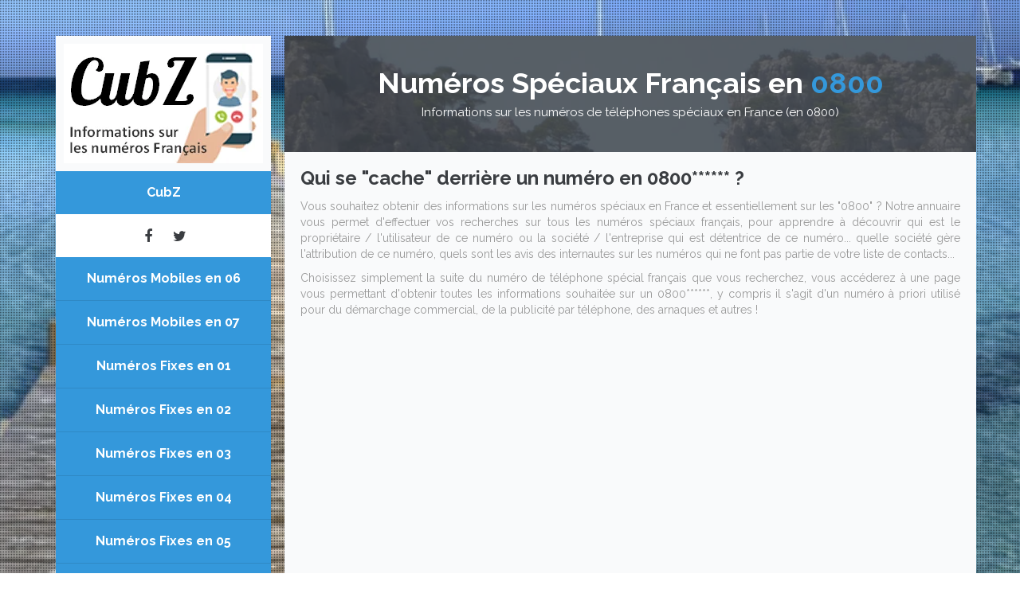

--- FILE ---
content_type: text/html; charset=iso-8859-1
request_url: https://www.cubz.fr/numeros-speciaux-en-0800.htm
body_size: 4376
content:
<!doctype html>

<html lang="fr" class="no-js">
<head>
	<title>Numéros spéciaux débutant par 0800</title>

	<meta charset="ISO-8859-1">

	<meta http-equiv="X-UA-Compatible" content="IE=edge,chrome=1">
	<meta name="viewport" content="width=device-width, initial-scale=1, maximum-scale=1">

	<base href="https://www.cubz.fr/">

	<link rel="shortcut icon" href="images/favicon.ico" />

	<meta name="robots" content="index, follow">

	<meta name="description" content="Retrouvez de nombreuses informations sur les numéros de téléphones spéciaux français qui commencent par 0800..." />

	<link href='https://fonts.googleapis.com/css?family=Raleway:400,500,600,700,300,100,200' rel='stylesheet' type='text/css'>
	<link href='https://fonts.googleapis.com/css?family=Bitter:400,700,400italic' rel='stylesheet' type='text/css'>

	<link rel="stylesheet" type="text/css" href="css/bootstrap.css" media="screen">	

	<link rel="stylesheet" type="text/css" href="css/font-awesome.min.css" media="screen">

	
	<link rel="stylesheet" type="text/css" href="css/style.css" media="screen">
<!-- Global site tag (gtag.js) - Google Analytics -->
<script async src="https://www.googletagmanager.com/gtag/js?id=UA-111948056-1"></script>
<script>
  window.dataLayer = window.dataLayer || [];
  function gtag(){dataLayer.push(arguments);}
  gtag('js', new Date());

  gtag('config', 'UA-111948056-1');
</script>



<div id="fb-root"></div>
<script>(function(d, s, id) {
  var js, fjs = d.getElementsByTagName(s)[0];
  if (d.getElementById(id)) return;
  js = d.createElement(s); js.id = id;
  js.src = 'https://connect.facebook.net/fr_FR/sdk.js#xfbml=1&version=v2.11';
  fjs.parentNode.insertBefore(js, fjs);
}(document, 'script', 'facebook-jssdk'));</script>


<script async src="https://pagead2.googlesyndication.com/pagead/js/adsbygoogle.js?client=ca-pub-1394874551856704" crossorigin="anonymous"></script>

</head>

<body>
	<div id="background-container">
		<img alt="" src="images/fond.jpg">	</div>

	<div id="container" class="container">
		<header class="clearfix">
			<div class="header-logo">
				<a class="logo" href="./" title="CubZ.fr"><img src="images/logo.png" title="Annuaire téléphonique" alt="Annuaire téléphonique" border="0"></a>			</div>

			<a class="elemadded responsive-link" href="#">Menu</a>

			<div class="navbar-vertical">
				<ul class="main-menu">
					<li><a href="./" title="Annuaire Inversé"><span>CubZ</span></a></li>
				</ul>

				<div class="social-section">
					<ul class="social-icons">
						<li><a class="facebook" href="https://www.facebook.com/" target="_blank" title="Facebook" rel="nofollow"><i class="fa fa-facebook"></i></a></li>
						<li><a class="twitter" href="https://twitter.com/" target="_blank" title="Twitter" rel="nofollow"><i class="fa fa-twitter"></i></a></li>
					</ul>
				</div>

				<ul class="main-menu">
					<li><a href="numeros-mobiles-en-06.htm" title="Numéros Français en 06 (Mobiles)"><span>Numéros Mobiles en 06</span></a></li>
					<li><a href="numeros-mobiles-en-07.htm" title="Numéros Français en 07 (Mobiles)"><span>Numéros Mobiles en 07</span></a></li>

					<li><a href="numeros-mobiles-en-01.htm" title="Numéros Français en 01 (Fixes)"><span>Numéros Fixes en 01</span></a></li>
					<li><a href="numeros-mobiles-en-02.htm" title="Numéros Français en 02 (Fixes)"><span>Numéros Fixes en 02</span></a></li>
					<li><a href="numeros-mobiles-en-03.htm" title="Numéros Français en 03 (Fixes)"><span>Numéros Fixes en 03</span></a></li>
					<li><a href="numeros-mobiles-en-04.htm" title="Numéros Français en 04 (Fixes)"><span>Numéros Fixes en 04</span></a></li>
					<li><a href="numeros-mobiles-en-05.htm" title="Numéros Français en 05 (Fixes)"><span>Numéros Fixes en 05</span></a></li>
					<li><a href="numeros-mobiles-en-09.htm" title="Numéros Français en 09 (Fixes)"><span>Numéros Fixes en 09</span></a></li>

					<li><a href="numeros-speciaux-en-08.htm" title="Numéros Français en 08 (Spéciaux)"><span>Numéros Spéciaux en 08</span></a></li>

					<li><a href="contact.htm" title="Contactez-nous !"><span>Contact</span></a></li>
				</ul>
			</div>
		</header>

		<div id="content">
<div class="section-content page-banner infos-page-banner">
	<div>
		<h1>Numéros Spéciaux Français en <span>0800</span></h1>
		<p>Informations sur les numéros de téléphones spéciaux en France (en 0800)</p>
	</div>
</div>

<div class="section-content infos-section">
	<div class="infos-content">
		<h1>Qui se "cache" derrière un numéro en 0800****** ?</h1>

		<p align="justify">Vous souhaitez obtenir des informations sur les numéros spéciaux en France et essentiellement sur les "0800" ? Notre annuaire vous permet d'effectuer vos recherches sur tous les numéros spéciaux français, pour apprendre à découvrir qui est le propriétaire / l'utilisateur de ce numéro ou la société / l'entreprise qui est détentrice de ce numéro... quelle société gère l'attribution de ce numéro, quels sont les avis des internautes sur les numéros qui ne font pas partie de votre liste de contacts...</p><p align="justify">Choisissez simplement la suite du numéro de téléphone spécial français que vous recherchez, vous accéderez à une page vous permettant d'obtenir toutes les informations souhaitée sur un 0800******, y compris il s'agit d'un numéro à priori utilisé pour du démarchage commercial, de la publicité par téléphone, des arnaques et autres !</p>

		<br />

		<script async src="https://pagead2.googlesyndication.com/pagead/js/adsbygoogle.js"></script>
<!-- CUBZ.FR 2020 HEADER -->
<ins class="adsbygoogle"
     style="display:block"
     data-ad-client="ca-pub-1394874551856704"
     data-ad-slot="9665861943"
     data-ad-format="auto"
     data-full-width-responsive="true"></ins>
<script>
     (adsbygoogle = window.adsbygoogle || []).push({});
</script><br /><h2>Numéros qui commencent par 0800...</h2><div class="row"><div class="col-md-2"><p><i class="fa fa-phone" aria-hidden="true"></i> <a href="numeros-speciaux-en-080000.htm" title="Numéros Français en 080000">080000</a><br /><i>0800******</i></p></div><div class="col-md-2"><p><i class="fa fa-phone" aria-hidden="true"></i> <a href="numeros-speciaux-en-080001.htm" title="Numéros Français en 080001">080001</a><br /><i>0800******</i></p></div><div class="col-md-2"><p><i class="fa fa-phone" aria-hidden="true"></i> <a href="numeros-speciaux-en-080002.htm" title="Numéros Français en 080002">080002</a><br /><i>0800******</i></p></div><div class="col-md-2"><p><i class="fa fa-phone" aria-hidden="true"></i> <a href="numeros-speciaux-en-080003.htm" title="Numéros Français en 080003">080003</a><br /><i>0800******</i></p></div><div class="col-md-2"><p><i class="fa fa-phone" aria-hidden="true"></i> <a href="numeros-speciaux-en-080004.htm" title="Numéros Français en 080004">080004</a><br /><i>0800******</i></p></div><div class="col-md-2"><p><i class="fa fa-phone" aria-hidden="true"></i> <a href="numeros-speciaux-en-080005.htm" title="Numéros Français en 080005">080005</a><br /><i>0800******</i></p></div><div class="col-md-2"><p><i class="fa fa-phone" aria-hidden="true"></i> <a href="numeros-speciaux-en-080006.htm" title="Numéros Français en 080006">080006</a><br /><i>0800******</i></p></div><div class="col-md-2"><p><i class="fa fa-phone" aria-hidden="true"></i> <a href="numeros-speciaux-en-080007.htm" title="Numéros Français en 080007">080007</a><br /><i>0800******</i></p></div><div class="col-md-2"><p><i class="fa fa-phone" aria-hidden="true"></i> <a href="numeros-speciaux-en-080008.htm" title="Numéros Français en 080008">080008</a><br /><i>0800******</i></p></div><div class="col-md-2"><p><i class="fa fa-phone" aria-hidden="true"></i> <a href="numeros-speciaux-en-080009.htm" title="Numéros Français en 080009">080009</a><br /><i>0800******</i></p></div><div class="col-md-2"><p><i class="fa fa-phone" aria-hidden="true"></i> <a href="numeros-speciaux-en-080010.htm" title="Numéros Français en 080010">080010</a><br /><i>0800******</i></p></div><div class="col-md-2"><p><i class="fa fa-phone" aria-hidden="true"></i> <a href="numeros-speciaux-en-080011.htm" title="Numéros Français en 080011">080011</a><br /><i>0800******</i></p></div><div class="col-md-2"><p><i class="fa fa-phone" aria-hidden="true"></i> <a href="numeros-speciaux-en-080012.htm" title="Numéros Français en 080012">080012</a><br /><i>0800******</i></p></div><div class="col-md-2"><p><i class="fa fa-phone" aria-hidden="true"></i> <a href="numeros-speciaux-en-080013.htm" title="Numéros Français en 080013">080013</a><br /><i>0800******</i></p></div><div class="col-md-2"><p><i class="fa fa-phone" aria-hidden="true"></i> <a href="numeros-speciaux-en-080014.htm" title="Numéros Français en 080014">080014</a><br /><i>0800******</i></p></div><div class="col-md-2"><p><i class="fa fa-phone" aria-hidden="true"></i> <a href="numeros-speciaux-en-080015.htm" title="Numéros Français en 080015">080015</a><br /><i>0800******</i></p></div><div class="col-md-2"><p><i class="fa fa-phone" aria-hidden="true"></i> <a href="numeros-speciaux-en-080016.htm" title="Numéros Français en 080016">080016</a><br /><i>0800******</i></p></div><div class="col-md-2"><p><i class="fa fa-phone" aria-hidden="true"></i> <a href="numeros-speciaux-en-080017.htm" title="Numéros Français en 080017">080017</a><br /><i>0800******</i></p></div><div class="col-md-2"><p><i class="fa fa-phone" aria-hidden="true"></i> <a href="numeros-speciaux-en-080018.htm" title="Numéros Français en 080018">080018</a><br /><i>0800******</i></p></div><div class="col-md-2"><p><i class="fa fa-phone" aria-hidden="true"></i> <a href="numeros-speciaux-en-080019.htm" title="Numéros Français en 080019">080019</a><br /><i>0800******</i></p></div><div class="col-md-2"><p><i class="fa fa-phone" aria-hidden="true"></i> <a href="numeros-speciaux-en-080020.htm" title="Numéros Français en 080020">080020</a><br /><i>0800******</i></p></div><div class="col-md-2"><p><i class="fa fa-phone" aria-hidden="true"></i> <a href="numeros-speciaux-en-080021.htm" title="Numéros Français en 080021">080021</a><br /><i>0800******</i></p></div><div class="col-md-2"><p><i class="fa fa-phone" aria-hidden="true"></i> <a href="numeros-speciaux-en-080022.htm" title="Numéros Français en 080022">080022</a><br /><i>0800******</i></p></div><div class="col-md-2"><p><i class="fa fa-phone" aria-hidden="true"></i> <a href="numeros-speciaux-en-080023.htm" title="Numéros Français en 080023">080023</a><br /><i>0800******</i></p></div><div class="col-md-2"><p><i class="fa fa-phone" aria-hidden="true"></i> <a href="numeros-speciaux-en-080024.htm" title="Numéros Français en 080024">080024</a><br /><i>0800******</i></p></div><div class="col-md-2"><p><i class="fa fa-phone" aria-hidden="true"></i> <a href="numeros-speciaux-en-080025.htm" title="Numéros Français en 080025">080025</a><br /><i>0800******</i></p></div><div class="col-md-2"><p><i class="fa fa-phone" aria-hidden="true"></i> <a href="numeros-speciaux-en-080026.htm" title="Numéros Français en 080026">080026</a><br /><i>0800******</i></p></div><div class="col-md-2"><p><i class="fa fa-phone" aria-hidden="true"></i> <a href="numeros-speciaux-en-080027.htm" title="Numéros Français en 080027">080027</a><br /><i>0800******</i></p></div><div class="col-md-2"><p><i class="fa fa-phone" aria-hidden="true"></i> <a href="numeros-speciaux-en-080028.htm" title="Numéros Français en 080028">080028</a><br /><i>0800******</i></p></div><div class="col-md-2"><p><i class="fa fa-phone" aria-hidden="true"></i> <a href="numeros-speciaux-en-080029.htm" title="Numéros Français en 080029">080029</a><br /><i>0800******</i></p></div><div class="col-md-2"><p><i class="fa fa-phone" aria-hidden="true"></i> <a href="numeros-speciaux-en-080030.htm" title="Numéros Français en 080030">080030</a><br /><i>0800******</i></p></div><div class="col-md-2"><p><i class="fa fa-phone" aria-hidden="true"></i> <a href="numeros-speciaux-en-080031.htm" title="Numéros Français en 080031">080031</a><br /><i>0800******</i></p></div><div class="col-md-2"><p><i class="fa fa-phone" aria-hidden="true"></i> <a href="numeros-speciaux-en-080032.htm" title="Numéros Français en 080032">080032</a><br /><i>0800******</i></p></div><div class="col-md-2"><p><i class="fa fa-phone" aria-hidden="true"></i> <a href="numeros-speciaux-en-080033.htm" title="Numéros Français en 080033">080033</a><br /><i>0800******</i></p></div><div class="col-md-2"><p><i class="fa fa-phone" aria-hidden="true"></i> <a href="numeros-speciaux-en-080034.htm" title="Numéros Français en 080034">080034</a><br /><i>0800******</i></p></div><div class="col-md-2"><p><i class="fa fa-phone" aria-hidden="true"></i> <a href="numeros-speciaux-en-080035.htm" title="Numéros Français en 080035">080035</a><br /><i>0800******</i></p></div><div class="col-md-2"><p><i class="fa fa-phone" aria-hidden="true"></i> <a href="numeros-speciaux-en-080036.htm" title="Numéros Français en 080036">080036</a><br /><i>0800******</i></p></div><div class="col-md-2"><p><i class="fa fa-phone" aria-hidden="true"></i> <a href="numeros-speciaux-en-080037.htm" title="Numéros Français en 080037">080037</a><br /><i>0800******</i></p></div><div class="col-md-2"><p><i class="fa fa-phone" aria-hidden="true"></i> <a href="numeros-speciaux-en-080038.htm" title="Numéros Français en 080038">080038</a><br /><i>0800******</i></p></div><div class="col-md-2"><p><i class="fa fa-phone" aria-hidden="true"></i> <a href="numeros-speciaux-en-080039.htm" title="Numéros Français en 080039">080039</a><br /><i>0800******</i></p></div><div class="col-md-2"><p><i class="fa fa-phone" aria-hidden="true"></i> <a href="numeros-speciaux-en-080040.htm" title="Numéros Français en 080040">080040</a><br /><i>0800******</i></p></div><div class="col-md-2"><p><i class="fa fa-phone" aria-hidden="true"></i> <a href="numeros-speciaux-en-080041.htm" title="Numéros Français en 080041">080041</a><br /><i>0800******</i></p></div><div class="col-md-2"><p><i class="fa fa-phone" aria-hidden="true"></i> <a href="numeros-speciaux-en-080042.htm" title="Numéros Français en 080042">080042</a><br /><i>0800******</i></p></div><div class="col-md-2"><p><i class="fa fa-phone" aria-hidden="true"></i> <a href="numeros-speciaux-en-080043.htm" title="Numéros Français en 080043">080043</a><br /><i>0800******</i></p></div><div class="col-md-2"><p><i class="fa fa-phone" aria-hidden="true"></i> <a href="numeros-speciaux-en-080044.htm" title="Numéros Français en 080044">080044</a><br /><i>0800******</i></p></div><div class="col-md-2"><p><i class="fa fa-phone" aria-hidden="true"></i> <a href="numeros-speciaux-en-080045.htm" title="Numéros Français en 080045">080045</a><br /><i>0800******</i></p></div><div class="col-md-2"><p><i class="fa fa-phone" aria-hidden="true"></i> <a href="numeros-speciaux-en-080046.htm" title="Numéros Français en 080046">080046</a><br /><i>0800******</i></p></div><div class="col-md-2"><p><i class="fa fa-phone" aria-hidden="true"></i> <a href="numeros-speciaux-en-080047.htm" title="Numéros Français en 080047">080047</a><br /><i>0800******</i></p></div><div class="col-md-2"><p><i class="fa fa-phone" aria-hidden="true"></i> <a href="numeros-speciaux-en-080048.htm" title="Numéros Français en 080048">080048</a><br /><i>0800******</i></p></div><div class="col-md-2"><p><i class="fa fa-phone" aria-hidden="true"></i> <a href="numeros-speciaux-en-080049.htm" title="Numéros Français en 080049">080049</a><br /><i>0800******</i></p></div><div class="col-md-2"><p><i class="fa fa-phone" aria-hidden="true"></i> <a href="numeros-speciaux-en-080050.htm" title="Numéros Français en 080050">080050</a><br /><i>0800******</i></p></div><div class="col-md-2"><p><i class="fa fa-phone" aria-hidden="true"></i> <a href="numeros-speciaux-en-080051.htm" title="Numéros Français en 080051">080051</a><br /><i>0800******</i></p></div><div class="col-md-2"><p><i class="fa fa-phone" aria-hidden="true"></i> <a href="numeros-speciaux-en-080052.htm" title="Numéros Français en 080052">080052</a><br /><i>0800******</i></p></div><div class="col-md-2"><p><i class="fa fa-phone" aria-hidden="true"></i> <a href="numeros-speciaux-en-080053.htm" title="Numéros Français en 080053">080053</a><br /><i>0800******</i></p></div><div class="col-md-2"><p><i class="fa fa-phone" aria-hidden="true"></i> <a href="numeros-speciaux-en-080054.htm" title="Numéros Français en 080054">080054</a><br /><i>0800******</i></p></div><div class="col-md-2"><p><i class="fa fa-phone" aria-hidden="true"></i> <a href="numeros-speciaux-en-080055.htm" title="Numéros Français en 080055">080055</a><br /><i>0800******</i></p></div><div class="col-md-2"><p><i class="fa fa-phone" aria-hidden="true"></i> <a href="numeros-speciaux-en-080056.htm" title="Numéros Français en 080056">080056</a><br /><i>0800******</i></p></div><div class="col-md-2"><p><i class="fa fa-phone" aria-hidden="true"></i> <a href="numeros-speciaux-en-080057.htm" title="Numéros Français en 080057">080057</a><br /><i>0800******</i></p></div><div class="col-md-2"><p><i class="fa fa-phone" aria-hidden="true"></i> <a href="numeros-speciaux-en-080058.htm" title="Numéros Français en 080058">080058</a><br /><i>0800******</i></p></div><div class="col-md-2"><p><i class="fa fa-phone" aria-hidden="true"></i> <a href="numeros-speciaux-en-080059.htm" title="Numéros Français en 080059">080059</a><br /><i>0800******</i></p></div><div class="col-md-2"><p><i class="fa fa-phone" aria-hidden="true"></i> <a href="numeros-speciaux-en-080060.htm" title="Numéros Français en 080060">080060</a><br /><i>0800******</i></p></div><div class="col-md-2"><p><i class="fa fa-phone" aria-hidden="true"></i> <a href="numeros-speciaux-en-080061.htm" title="Numéros Français en 080061">080061</a><br /><i>0800******</i></p></div><div class="col-md-2"><p><i class="fa fa-phone" aria-hidden="true"></i> <a href="numeros-speciaux-en-080062.htm" title="Numéros Français en 080062">080062</a><br /><i>0800******</i></p></div><div class="col-md-2"><p><i class="fa fa-phone" aria-hidden="true"></i> <a href="numeros-speciaux-en-080063.htm" title="Numéros Français en 080063">080063</a><br /><i>0800******</i></p></div><div class="col-md-2"><p><i class="fa fa-phone" aria-hidden="true"></i> <a href="numeros-speciaux-en-080064.htm" title="Numéros Français en 080064">080064</a><br /><i>0800******</i></p></div><div class="col-md-2"><p><i class="fa fa-phone" aria-hidden="true"></i> <a href="numeros-speciaux-en-080065.htm" title="Numéros Français en 080065">080065</a><br /><i>0800******</i></p></div><div class="col-md-2"><p><i class="fa fa-phone" aria-hidden="true"></i> <a href="numeros-speciaux-en-080066.htm" title="Numéros Français en 080066">080066</a><br /><i>0800******</i></p></div><div class="col-md-2"><p><i class="fa fa-phone" aria-hidden="true"></i> <a href="numeros-speciaux-en-080067.htm" title="Numéros Français en 080067">080067</a><br /><i>0800******</i></p></div><div class="col-md-2"><p><i class="fa fa-phone" aria-hidden="true"></i> <a href="numeros-speciaux-en-080068.htm" title="Numéros Français en 080068">080068</a><br /><i>0800******</i></p></div><div class="col-md-2"><p><i class="fa fa-phone" aria-hidden="true"></i> <a href="numeros-speciaux-en-080069.htm" title="Numéros Français en 080069">080069</a><br /><i>0800******</i></p></div><div class="col-md-2"><p><i class="fa fa-phone" aria-hidden="true"></i> <a href="numeros-speciaux-en-080070.htm" title="Numéros Français en 080070">080070</a><br /><i>0800******</i></p></div><div class="col-md-2"><p><i class="fa fa-phone" aria-hidden="true"></i> <a href="numeros-speciaux-en-080071.htm" title="Numéros Français en 080071">080071</a><br /><i>0800******</i></p></div><div class="col-md-2"><p><i class="fa fa-phone" aria-hidden="true"></i> <a href="numeros-speciaux-en-080072.htm" title="Numéros Français en 080072">080072</a><br /><i>0800******</i></p></div><div class="col-md-2"><p><i class="fa fa-phone" aria-hidden="true"></i> <a href="numeros-speciaux-en-080073.htm" title="Numéros Français en 080073">080073</a><br /><i>0800******</i></p></div><div class="col-md-2"><p><i class="fa fa-phone" aria-hidden="true"></i> <a href="numeros-speciaux-en-080074.htm" title="Numéros Français en 080074">080074</a><br /><i>0800******</i></p></div><div class="col-md-2"><p><i class="fa fa-phone" aria-hidden="true"></i> <a href="numeros-speciaux-en-080075.htm" title="Numéros Français en 080075">080075</a><br /><i>0800******</i></p></div><div class="col-md-2"><p><i class="fa fa-phone" aria-hidden="true"></i> <a href="numeros-speciaux-en-080076.htm" title="Numéros Français en 080076">080076</a><br /><i>0800******</i></p></div><div class="col-md-2"><p><i class="fa fa-phone" aria-hidden="true"></i> <a href="numeros-speciaux-en-080077.htm" title="Numéros Français en 080077">080077</a><br /><i>0800******</i></p></div><div class="col-md-2"><p><i class="fa fa-phone" aria-hidden="true"></i> <a href="numeros-speciaux-en-080078.htm" title="Numéros Français en 080078">080078</a><br /><i>0800******</i></p></div><div class="col-md-2"><p><i class="fa fa-phone" aria-hidden="true"></i> <a href="numeros-speciaux-en-080079.htm" title="Numéros Français en 080079">080079</a><br /><i>0800******</i></p></div><div class="col-md-2"><p><i class="fa fa-phone" aria-hidden="true"></i> <a href="numeros-speciaux-en-080080.htm" title="Numéros Français en 080080">080080</a><br /><i>0800******</i></p></div><div class="col-md-2"><p><i class="fa fa-phone" aria-hidden="true"></i> <a href="numeros-speciaux-en-080081.htm" title="Numéros Français en 080081">080081</a><br /><i>0800******</i></p></div><div class="col-md-2"><p><i class="fa fa-phone" aria-hidden="true"></i> <a href="numeros-speciaux-en-080082.htm" title="Numéros Français en 080082">080082</a><br /><i>0800******</i></p></div><div class="col-md-2"><p><i class="fa fa-phone" aria-hidden="true"></i> <a href="numeros-speciaux-en-080083.htm" title="Numéros Français en 080083">080083</a><br /><i>0800******</i></p></div><div class="col-md-2"><p><i class="fa fa-phone" aria-hidden="true"></i> <a href="numeros-speciaux-en-080084.htm" title="Numéros Français en 080084">080084</a><br /><i>0800******</i></p></div><div class="col-md-2"><p><i class="fa fa-phone" aria-hidden="true"></i> <a href="numeros-speciaux-en-080085.htm" title="Numéros Français en 080085">080085</a><br /><i>0800******</i></p></div><div class="col-md-2"><p><i class="fa fa-phone" aria-hidden="true"></i> <a href="numeros-speciaux-en-080086.htm" title="Numéros Français en 080086">080086</a><br /><i>0800******</i></p></div><div class="col-md-2"><p><i class="fa fa-phone" aria-hidden="true"></i> <a href="numeros-speciaux-en-080087.htm" title="Numéros Français en 080087">080087</a><br /><i>0800******</i></p></div><div class="col-md-2"><p><i class="fa fa-phone" aria-hidden="true"></i> <a href="numeros-speciaux-en-080088.htm" title="Numéros Français en 080088">080088</a><br /><i>0800******</i></p></div><div class="col-md-2"><p><i class="fa fa-phone" aria-hidden="true"></i> <a href="numeros-speciaux-en-080089.htm" title="Numéros Français en 080089">080089</a><br /><i>0800******</i></p></div><div class="col-md-2"><p><i class="fa fa-phone" aria-hidden="true"></i> <a href="numeros-speciaux-en-080090.htm" title="Numéros Français en 080090">080090</a><br /><i>0800******</i></p></div><div class="col-md-2"><p><i class="fa fa-phone" aria-hidden="true"></i> <a href="numeros-speciaux-en-080091.htm" title="Numéros Français en 080091">080091</a><br /><i>0800******</i></p></div><div class="col-md-2"><p><i class="fa fa-phone" aria-hidden="true"></i> <a href="numeros-speciaux-en-080092.htm" title="Numéros Français en 080092">080092</a><br /><i>0800******</i></p></div><div class="col-md-2"><p><i class="fa fa-phone" aria-hidden="true"></i> <a href="numeros-speciaux-en-080093.htm" title="Numéros Français en 080093">080093</a><br /><i>0800******</i></p></div><div class="col-md-2"><p><i class="fa fa-phone" aria-hidden="true"></i> <a href="numeros-speciaux-en-080094.htm" title="Numéros Français en 080094">080094</a><br /><i>0800******</i></p></div><div class="col-md-2"><p><i class="fa fa-phone" aria-hidden="true"></i> <a href="numeros-speciaux-en-080095.htm" title="Numéros Français en 080095">080095</a><br /><i>0800******</i></p></div><div class="col-md-2"><p><i class="fa fa-phone" aria-hidden="true"></i> <a href="numeros-speciaux-en-080096.htm" title="Numéros Français en 080096">080096</a><br /><i>0800******</i></p></div><div class="col-md-2"><p><i class="fa fa-phone" aria-hidden="true"></i> <a href="numeros-speciaux-en-080097.htm" title="Numéros Français en 080097">080097</a><br /><i>0800******</i></p></div><div class="col-md-2"><p><i class="fa fa-phone" aria-hidden="true"></i> <a href="numeros-speciaux-en-080098.htm" title="Numéros Français en 080098">080098</a><br /><i>0800******</i></p></div><div class="col-md-2"><p><i class="fa fa-phone" aria-hidden="true"></i> <a href="numeros-speciaux-en-080099.htm" title="Numéros Français en 080099">080099</a><br /><i>0800******</i></p></div></div><script async src="https://pagead2.googlesyndication.com/pagead/js/adsbygoogle.js"></script>
<!-- CUBZ.FR 2020 FOOTER -->
<ins class="adsbygoogle"
     style="display:block"
     data-ad-client="ca-pub-1394874551856704"
     data-ad-slot="9913273955"
     data-ad-format="auto"
     data-full-width-responsive="true"></ins>
<script>
     (adsbygoogle = window.adsbygoogle || []).push({});
</script>
		<table border="0" width="100%">
		<tr>
			<td width="50%"><script type="text/javascript" src="https://tags.clickintext.net/U8FLCr4xuU2HG" title="Classic (IAB)"></script></td>
			<td width="50%"><script type="text/javascript" src="https://tags.clickintext.net/U8FLCr4xuU2HG" title="Classic (IAB)"></script></td>
		</tr>
		</table>
	</div>
</div>

<script type="text/javascript" src="https://tags.clickintext.net/U8AJ0WMz5AVmw" title="Interstitiel"></script>

			<footer>
				<div class="social-section">
					<ul class="social-icons">
						<li><a class="facebook" href="https://www.facebook.com/" title="Facebook" target="_blank" rel="nofollow"><i class="fa fa-facebook"></i></a></li>
						<li><a class="twitter" href="https://twitter.com/" title="Twitter !" target="_blank" rel="nofollow"><i class="fa fa-twitter"></i></a></li>
					</ul>
				</div>

				<div class="up-footer">
					<div class="footer-line">
						<table width="100%" border="0">
						<tr>
							<td><img src="images/cubz.gif" title="CubZ" alt="CubZ" style="padding-right: 10px;"></td>

							<td valign="top">
								<p align="justify" style="font-size: 20px;"><b>2017-2026 &copy; CubZ.fr</b></p>
								<p align="justify" style="font-size: 15px;">Annuaire de numéros de téléphones français (fixes, mobiles, numéros spéciaux ou surtaxés). Apprenez à faire des recherches sur les numéros que vous ne connaissez pas ! Vérifiez leur fiabilité : est-ce une erreur de numéro ? Du démarchage téléphonique pour vous vendre un produit ou un service ? Une arnaque ? Un spam téléphonique ? Une blague téléphonique (un canular téléphonique...) ? Faites le tri !</p>
							</td>
						</tr>
						</table>

						<a class="go-to-top" href="#"></a>
					</div>
				</div>

			</footer>
			<!-- End footer -->

		</div>
		<!-- End content -->
	</div>
	<!-- End Container -->


	<script type="text/javascript" src="js/jquery.min.js"></script>
	<script type="text/javascript" src="js/jquery.migrate.js"></script>

	
	<script type="text/javascript" src="js/jquery.imagesloaded.min.js"></script>

	
	<script type="text/javascript" src="js/bootstrap.js"></script>

	<script type="text/javascript" src="js/retina-1.1.0.min.js"></script>

	<script type="text/javascript" src="js/plugins-scroll.js"></script>

	<script type="text/javascript" src="js/waypoint.min.js"></script>

	<script type="text/javascript" src="js/script.js"></script>
</body>

</html>

--- FILE ---
content_type: text/html; charset=utf-8
request_url: https://www.google.com/recaptcha/api2/aframe
body_size: 268
content:
<!DOCTYPE HTML><html><head><meta http-equiv="content-type" content="text/html; charset=UTF-8"></head><body><script nonce="RW0SQPVqgk3Nths6_PCgWg">/** Anti-fraud and anti-abuse applications only. See google.com/recaptcha */ try{var clients={'sodar':'https://pagead2.googlesyndication.com/pagead/sodar?'};window.addEventListener("message",function(a){try{if(a.source===window.parent){var b=JSON.parse(a.data);var c=clients[b['id']];if(c){var d=document.createElement('img');d.src=c+b['params']+'&rc='+(localStorage.getItem("rc::a")?sessionStorage.getItem("rc::b"):"");window.document.body.appendChild(d);sessionStorage.setItem("rc::e",parseInt(sessionStorage.getItem("rc::e")||0)+1);localStorage.setItem("rc::h",'1769648260655');}}}catch(b){}});window.parent.postMessage("_grecaptcha_ready", "*");}catch(b){}</script></body></html>

--- FILE ---
content_type: text/css
request_url: https://www.cubz.fr/css/style.css
body_size: 8185
content:

/*-------------------------------------------------
 =  Table of Css

 1.Isotope
 2.Header
 3.content - home sections
 4.Home2
 5.Home3
 6.Portfolio pages
 7.Blog pages
 8.Single Post
 9.single-project
 10.About
 11.Services
 12.Contact
 13.Error
 14.Faqs page
 15.Footer
 16.Responsive Part
-------------------------------------------------*/
/*-------------------------------------------------------*/
/* 1. Isotope filtering
/*-------------------------------------------------------*/
.isotope-item {
  z-index: 2;
}
.isotope-hidden.isotope-item {
  pointer-events: none;
  z-index: 1;
}
.isotope,
.isotope .isotope-item {
  /* change duration value to whatever you like */
  -webkit-transition-duration: 0.8s;
  -moz-transition-duration: 0.8s;
  transition-duration: 0.8s;
}
.isotope {
  -webkit-transition-property: height, width;
  -moz-transition-property: height, width;
  transition-property: height, width;
}
.isotope .isotope-item {
  -webkit-transition-property: -webkit-transform, opacity;
  -moz-transition-property: -moz-transform, opacity;
  transition-property: transform, opacity;
}
/*-------------------------------------------------*/
/* =  Header
/*-------------------------------------------------*/
header {
  width: 270px;
  position: absolute;
  top: 45px;
  left: 50%;
  margin-left: -570px;
  z-index: 9999;
  transition: all 0.17s ease-in-out;
  -moz-transition: all 0.17s ease-in-out;
  -webkit-transition: all 0.17s ease-in-out;
  -o-transition: all 0.17s ease-in-out;
  margin-bottom: 20px;
}
header.active {
  top: 0;
}
.header-logo {
  padding: 10px 10px;
  text-align: center;
  background: #f9fafb;
}
.main-menu {
  padding: 0;
  margin: 0;
  background: #3498db;
}
.main-menu li {
  display: block;
  position: relative;
  list-style: none;
  border-top: 1px solid rgba(0, 0, 0, 0.1);
  text-align: center;
}
.main-menu li:first-child {
  border-top: none;
}
.main-menu li a {
  color: #fff;
  font-size: 16px;
  font-family: 'Raleway', sans-serif;
  font-weight: 700;
  transition: all 0.2s ease-in-out;
  -moz-transition: all 0.2s ease-in-out;
  -webkit-transition: all 0.2s ease-in-out;
  -o-transition: all 0.2s ease-in-out;
  display: block;
  padding: 16px 20px;
  background: #3498db;
  text-decoration: none;
}
.main-menu li a span {
  position: relative;
  z-index: 2;
}
.main-menu li a:after {
  position: absolute;
  content: '';
  top: 0;
  left: 0;
  width: 0;
  height: 100%;
  background: #3a3d41;
  transition: all 0.2s ease-in-out;
  -moz-transition: all 0.2s ease-in-out;
  -webkit-transition: all 0.2s ease-in-out;
  -o-transition: all 0.2s ease-in-out;
}
.main-menu li a:hover:after {
  width: 100%;
}
.main-menu li a.active:after {
  background: #3a3d41;
}
ul.drop-down {
  margin: 0;
  padding: 0;
  background: #3498db;
  position: absolute;
  top: -1px;
  width: 100%;
  visibility: hidden;
  opacity: 0;
  z-index: 3;
  text-align: left !important;
  left: 100%;
  margin-left: 1px;
  transition: all 0.2s ease-in-out;
  -moz-transition: all 0.2s ease-in-out;
  -webkit-transition: all 0.2s ease-in-out;
  -o-transition: all 0.2s ease-in-out;
  -webkit-backface-visibility: hidden;
  -webkit-transform-origin: 0 0;
  -moz-transform-origin: 0 0;
  -ms-transform-origin: 0 0;
  -o-transform-origin: 0 0;
  transform-origin: 0 0;
  -webkit-transform: rotateY(-90deg);
  -moz-transform: rotateY(-90deg);
  -ms-transform: rotateY(-90deg);
  -o-transform: rotateY(-90deg);
  transform: rotateY(-90deg);
}
li.drop:hover > ul.drop-down {
  visibility: visible;
  opacity: 1;
  -webkit-transform: rotateY(0deg);
  -moz-transform: rotateY(0deg);
  -ms-transform: rotateY(0deg);
  -o-transform: rotateY(0deg);
  transform: rotateY(0deg);
}
a.elemadded {
  display: none;
  position: relative;
  color: #fff;
  font-size: 16px;
  font-family: 'Raleway', sans-serif;
  font-weight: 700;
  transition: all 0.2s ease-in-out;
  -moz-transition: all 0.2s ease-in-out;
  -webkit-transition: all 0.2s ease-in-out;
  -o-transition: all 0.2s ease-in-out;
  padding: 16px 20px;
  background: #3a3d41;
  text-decoration: none;
  border-top: 1px solid rgba(0, 0, 0, 0.1);
  border-bottom: 1px solid rgba(0, 0, 0, 0.1);
  -webkit-backface-visibility: hidden;
  text-align: center;
}
a.elemadded:hover {
  opacity: 0.9;
}

header .social-section {
  background: #fff;
  padding: 10px 15px;
  text-align: center;
}
header .social-section ul.social-icons li {
  margin-left: 1px;
}
header .social-section ul.social-icons li a {
  border-radius: 50%;
  -webkit-border-radius: 50%;
  -moz-border-radius: 50%;
  -o-border-radius: 50%;
  width: 34px;
  height: 34px;
  border: 1px solid transparent;
  background: #fff;
}
header .social-section ul.social-icons li a i {
  font-size: 18px;
  line-height: 34px;
  color: #3a3d41;
  transition: all 0.2s ease-in-out;
  -moz-transition: all 0.2s ease-in-out;
  -webkit-transition: all 0.2s ease-in-out;
  -o-transition: all 0.2s ease-in-out;
}
header .social-section ul.social-icons li a:hover {
  background: #3498db;
}
header .social-section ul.social-icons li a:hover i {
  color: #fff;
}
/*-------------------------------------------------*/
/* =  content - home sections
/*-------------------------------------------------*/
#background-container {
  position: fixed;
  top: 0;
  left: 0;
  width: 100%;
  height: 100%;
  overflow: hidden !important;
}
#background-container:after {
  position: absolute;
  content: '';
  top: 0;
  left: 0;
  width: 100%;
  height: 100%;
  background: url('../images/back-pattern.png');
}
#background-container img {
  position: absolute;
  min-width: 1920px;
  width: 100%;
  top: 0;
  left: 0;
}
#container {
  padding: 45px 0;
}
#content {
  margin-left: 302px;
  background: #fff;
  overflow: hidden;
  z-index: 2;
  position: relative;
}
#slider-rev {
  overflow: hidden;
  padding: 20px;
}
.slotholder:after {
  position: absolute;
  content: '';
  top: 0;
  left: 0;
  width: 100%;
  height: 100%;
  background: rgba(58, 61, 65, 0.8);
}
#slider-rev .tp-bannertimer {
  display: none;
}
.tp-banner-container {
  width: 100%;
  position: relative;
  padding: 0;
}
.tp-banner {
  width: 100%;
  position: relative;
}
.tp-banner-fullscreen-container {
  width: 100%;
  position: relative;
  padding: 0;
}
.tp-caption.large_bold_white {
  font-size: 45px;
  font-family: 'Raleway', sans-serif;
  font-weight: 700;
}
.tp-caption.medium_thin_white {
  color: #ffffff;
  font-size: 16px;
  font-family: 'Raleway', sans-serif;
}
.tp-caption.medium_thin_white .button-large {
  margin: 0 10px;
}
.tp-caption.large_bold_grey {
  font-size: 60px;
  color: #3a3d41;
  font-weight: 700;
  text-align: center;
}
.tp-caption.large_bold_grey span {
  color: #3498db;
  display: block;
}
.tp-caption.medium_thin_grey {
  color: #999999;
  font-size: 18px;
  font-family: 'Raleway', sans-serif;
  text-align: center;
}
.title-section {
  padding: 50px 40px;
  text-align: center;
  background: #f9fafb;
}
.title-section h1 {
  color: #3a3d41;
  font-size: 24px;
  font-family: 'Raleway', sans-serif;
  font-weight: 700;
  margin: 0 0 7px;
}
.title-section .citation {
  color: #3a3d41;
  font-size: 24px;
  font-family: 'Raleway', sans-serif;
  font-weight: 700;
  margin: 0 0 7px;
}
.title-section h2 {
  color: #3a3d41;
  font-size: 20px;
  font-family: 'Raleway', sans-serif;
  font-weight: 700;
  margin: 0 0 7px;
}
.title-section h3 {
  color: #3a3d41;
  font-size: 17px;
  font-family: 'Raleway', sans-serif;
  font-weight: 700;
  margin: 0 0 7px;
}
.title-section p {
  font-size: 13px;
  color: #dddddd;
  font-family: 'Raleway', sans-serif;
  font-weight: 400;
  line-height: 20px;
  margin: 0 0 24px;
  color: #999999;
  margin: 0;
}
.services-section .services-box {
  background: url('../images/fond.jpg');
  -webkit-background-size: cover;
  -moz-background-size: cover;
  -o-background-size: cover;
  background-size: cover;
  padding: 60px 20px;
  position: relative;
}
.services-section .services-box .services-post {
  margin-bottom: 25px;
  text-align: center;
  position: relative;
  z-index: 2;
}
.services-section .services-box .services-post .services-head {
  position: relative;
  padding-bottom: 15px;
  margin-bottom: 30px;
}
.services-section .services-box .services-post .services-head a {
  display: inline-block;
  text-decoration: none;
  transition: all 0.2s ease-in-out;
  -moz-transition: all 0.2s ease-in-out;
  -webkit-transition: all 0.2s ease-in-out;
  -o-transition: all 0.2s ease-in-out;
  width: 60px;
  height: 60px;
  background: #f9fafb;
  -webkit-border-radius: 50%;
  -moz-border-radius: 50%;
  -o-border-radius: 50%;
  border-radius: 50%;
  margin-bottom: 22px;
}
.services-section .services-box .services-post .services-head a i {
  color: #3a3d41;
  line-height: 60px;
  font-size: 30px;
  transition: all 0.2s ease-in-out;
  -moz-transition: all 0.2s ease-in-out;
  -webkit-transition: all 0.2s ease-in-out;
  -o-transition: all 0.2s ease-in-out;
}
.services-section .services-box .services-post .services-head h2 {
  color: #3a3d41;
  font-size: 24px;
  font-family: 'Raleway', sans-serif;
  font-weight: 700;
  margin: 0 0 7px;
  color: #ffffff;
  margin-bottom: 3px;
}
.services-section .services-box .services-post .services-head span {
  font-size: 13px;
  color: #dddddd;
  font-family: 'Raleway', sans-serif;
  font-weight: 400;
  line-height: 20px;
  margin: 0 0 24px;
  display: inline-block;
  font-size: 12px;
  color: #ffffff;
  margin: 0;
}
.services-section .services-box .services-post .services-head:after {
  position: absolute;
  content: '';
  width: 60px;
  height: 1px;
  background: #ffffff;
  bottom: 0;
  left: 50%;
  margin-left: -30px;
  transition: all 0.2s ease-in-out;
  -moz-transition: all 0.2s ease-in-out;
  -webkit-transition: all 0.2s ease-in-out;
  -o-transition: all 0.2s ease-in-out;
}
.services-section .services-box .services-post p {
  font-size: 13px;
  color: #dddddd;
  font-family: 'Raleway', sans-serif;
  font-weight: 400;
  line-height: 20px;
  margin: 0 0 24px;
}
.services-section .services-box .services-post:hover .services-head a {
  background: #3498db;
}
.services-section .services-box .services-post:hover .services-head a i {
  color: #ffffff;
}
.services-section .services-box .services-post:hover .services-head:after {
  background: #3498db;
}
.services-section .services-box:after {
  position: absolute;
  content: '';
  width: 100%;
  height: 100%;
  top: 0;
  left: 0;
  background: rgba(58, 61, 65, 0.8);
}
a.button-one {
  display: inline-block;
  text-decoration: none;
  transition: all 0.2s ease-in-out;
  -moz-transition: all 0.2s ease-in-out;
  -webkit-transition: all 0.2s ease-in-out;
  -o-transition: all 0.2s ease-in-out;
  padding: 10px 15px;
  color: #ffffff;
  font-size: 12px;
  font-family: 'Raleway', sans-serif;
  font-weight: 700;
  text-transform: uppercase;
  -webkit-border-radius: 3px;
  -moz-border-radius: 3px;
  -o-border-radius: 3px;
  border-radius: 3px;
  border: 1px solid #999999;
  box-shadow: 0 3px 0 #5c5f62;
  -webkit-box-shadow: 0 3px 0 #5c5f62;
  -moz-box-shadow: 0 3px 0 #5c5f62;
  -o-box-shadow: 0 3px 0 #5c5f62;
}
a.button-one:hover {
  background: #3498db;
  border: 1px solid #3498db;
  box-shadow: 0 3px 0 #207AB7;
  -webkit-box-shadow: 0 3px 0 #207AB7;
  -moz-box-shadow: 0 3px 0 #207AB7;
  -o-box-shadow: 0 3px 0 #207AB7;
}
.banner-section {
  background: url('../images/pattern.png');
  padding: 30px 20px;
  text-align: center;
}
.banner-section h1 {
  color: #3a3d41;
  font-size: 24px;
  font-family: 'Raleway', sans-serif;
  font-weight: 700;
  margin: 0 0 7px;
  color: #ffffff;
  margin-bottom: 16px;
}
.banner-section h2 {
  color: #3a3d41;
  font-size: 20px;
  font-family: 'Raleway', sans-serif;
  font-weight: 700;
  margin: 0 0 7px;
  color: #ffffff;
  margin-bottom: 16px;
}
.banner-section p {
  font-size: 13px;
  color: #dddddd;
  font-family: 'Raleway', sans-serif;
  font-weight: 400;
  line-height: 20px;
  margin: 0 0 24px;
  color: #999999;
  font-size: 14px;
}
a.button-two {
  display: inline-block;
  text-decoration: none;
  transition: all 0.2s ease-in-out;
  -moz-transition: all 0.2s ease-in-out;
  -webkit-transition: all 0.2s ease-in-out;
  -o-transition: all 0.2s ease-in-out;
  background: #3498db;
  box-shadow: 0 3px 0 #207AB7;
  -webkit-box-shadow: 0 3px 0 #207AB7;
  -moz-box-shadow: 0 3px 0 #207AB7;
  -o-box-shadow: 0 3px 0 #207AB7;
  -webkit-border-radius: 3px;
  -moz-border-radius: 3px;
  -o-border-radius: 3px;
  border-radius: 3px;
}
a.button-two span {
  display: inline-block;
  padding: 10px 26px 9px;
  color: #ffffff;
  font-size: 12px;
  font-family: 'Raleway', sans-serif;
  font-weight: 700;
  text-transform: uppercase;
  transition: all 0.2s ease-in-out;
  -moz-transition: all 0.2s ease-in-out;
  -webkit-transition: all 0.2s ease-in-out;
  -o-transition: all 0.2s ease-in-out;
}
a.button-two i {
  padding: 12px 15px;
  font-size: 14px;
  color: #ffffff;
  border-left: 1px solid #207AB7;
  transition: all 0.2s ease-in-out;
  -moz-transition: all 0.2s ease-in-out;
  -webkit-transition: all 0.2s ease-in-out;
  -o-transition: all 0.2s ease-in-out;
}
a.button-two:hover {
  background: #f9fafb;
  box-shadow: 0 3px 0 #808080;
  -webkit-box-shadow: 0 3px 0 #808080;
  -moz-box-shadow: 0 3px 0 #808080;
  -o-box-shadow: 0 3px 0 #808080;
}
a.button-two:hover span {
  color: #3498db;
}
a.button-two:hover i {
  color: #3498db;
  border-left: 1px solid #d9dadb;
  background: #f3f4f5;
}
a.button-large {
  display: inline-block;
  text-decoration: none;
  transition: all 0.2s ease-in-out;
  -moz-transition: all 0.2s ease-in-out;
  -webkit-transition: all 0.2s ease-in-out;
  -o-transition: all 0.2s ease-in-out;
  background: #3498db;
  box-shadow: 0 3px 0 #207AB7;
  -webkit-box-shadow: 0 3px 0 #207AB7;
  -moz-box-shadow: 0 3px 0 #207AB7;
  -o-box-shadow: 0 3px 0 #207AB7;
  -webkit-border-radius: 3px;
  -moz-border-radius: 3px;
  -o-border-radius: 3px;
  border-radius: 3px;
  padding: 12px 40px;
  color: #ffffff;
  font-size: 18px;
  font-family: 'Raleway', sans-serif;
  font-weight: 700;
}
a.button-large:hover {
  background: #3a3d41;
  box-shadow: 0 3px 0 #222222;
  -webkit-box-shadow: 0 3px 0 #222222;
  -moz-box-shadow: 0 3px 0 #222222;
  -o-box-shadow: 0 3px 0 #222222;
  color: #ffffff;
}



a.buttonred-large {
  display: inline-block;
  text-decoration: none;
  transition: all 0.2s ease-in-out;
  -moz-transition: all 0.2s ease-in-out;
  -webkit-transition: all 0.2s ease-in-out;
  -o-transition: all 0.2s ease-in-out;
  background: #c0392b;
  box-shadow: 0 3px 0 #96281B;
  -webkit-box-shadow: 0 3px 0 #96281B;
  -moz-box-shadow: 0 3px 0 #96281B;
  -o-box-shadow: 0 3px 0 #96281B;
  -webkit-border-radius: 3px;
  -moz-border-radius: 3px;
  -o-border-radius: 3px;
  border-radius: 3px;
  padding: 12px 40px;
  color: #ffffff;
  font-size: 18px;
  font-family: 'Raleway', sans-serif;
  font-weight: 700;
}
a.buttonred-large:hover {
  background: #3a3d41;
  box-shadow: 0 3px 0 #222222;
  -webkit-box-shadow: 0 3px 0 #222222;
  -moz-box-shadow: 0 3px 0 #222222;
  -o-box-shadow: 0 3px 0 #222222;
  color: #ffffff;
}




a.small-btn {
  display: inline-block;
  text-decoration: none;
  transition: all 0.2s ease-in-out;
  -moz-transition: all 0.2s ease-in-out;
  -webkit-transition: all 0.2s ease-in-out;
  -o-transition: all 0.2s ease-in-out;
  background: #3498db;
  border: 1px solid #3498db;
  box-shadow: 0 3px 0 #207AB7;
  -webkit-box-shadow: 0 3px 0 #207AB7;
  -moz-box-shadow: 0 3px 0 #207AB7;
  -o-box-shadow: 0 3px 0 #207AB7;
  -webkit-border-radius: 3px;
  -moz-border-radius: 3px;
  -o-border-radius: 3px;
  border-radius: 3px;
  padding: 10px 30px;
  color: #ffffff;
  font-size: 12px;
  font-family: 'Raleway', sans-serif;
  font-weight: 700;
  text-transform: uppercase;
}
a.small-btn:hover {
  background: #ffffff;
  border: 1px solid #999999;
  box-shadow: 0 3px 0 #fafafa;
  -webkit-box-shadow: 0 3px 0 #fafafa;
  -moz-box-shadow: 0 3px 0 #fafafa;
  -o-box-shadow: 0 3px 0 #fafafa;
  color: #e7eaec;
}
.portfolio-box .project-post {
  text-align: center;
}
.portfolio-box .project-post .project-gal {
  position: relative;
}
.portfolio-box .project-post .project-gal img {
  width: 100%;
}
.portfolio-box .project-post .project-gal .hover-box {
  width: 100%;
  height: 100%;
  position: absolute;
  top: 0;
  left: 0;
  background: rgba(255, 255, 255, 0.65);
  transition: all 0.2s ease-in-out;
  -moz-transition: all 0.2s ease-in-out;
  -webkit-transition: all 0.2s ease-in-out;
  -o-transition: all 0.2s ease-in-out;
  visibility: hidden;
  opacity: 0;
}
.portfolio-box .project-post .project-gal .hover-box a {
  display: inline-block;
  text-decoration: none;
  transition: all 0.2s ease-in-out;
  -moz-transition: all 0.2s ease-in-out;
  -webkit-transition: all 0.2s ease-in-out;
  -o-transition: all 0.2s ease-in-out;
  width: 40px;
  height: 40px;
  text-align: center;
  -webkit-border-radius: 50%;
  -moz-border-radius: 50%;
  -o-border-radius: 50%;
  border-radius: 50%;
  background: #3498db;
  top: 50%;
  margin-top: -20px;
  position: absolute;
  -webkit-transform: rotate(360deg);
  -moz-transform: rotate(360deg);
  -ms-transform: rotate(360deg);
  -o-transform: rotate(360deg);
  transform: rotate(360deg);
  transition: all 0.5s ease-in-out;
  -moz-transition: all 0.5s ease-in-out;
  -webkit-transition: all 0.5s ease-in-out;
  -o-transition: all 0.5s ease-in-out;
}
.portfolio-box .project-post .project-gal .hover-box a i {
  font-size: 14px;
  color: #ffffff;
  line-height: 40px;
}
.portfolio-box .project-post .project-gal .hover-box a:hover {
  background: #3a3d41;
}
.portfolio-box .project-post .project-gal .hover-box a.zoom {
  right: 50%;
  margin-right: 35px;
}
.portfolio-box .project-post .project-gal .hover-box a.link {
  left: 50%;
  margin-left: 35px;
}
.portfolio-box .project-post .project-content {
  padding: 25px 10px;
  background: #f9fafb;
  border-bottom: 1px solid transparent;
}
.portfolio-box .project-post .project-content h2 {
  color: #3a3d41;
  font-size: 14px;
  font-family: 'Raleway', sans-serif;
  font-weight: 700;
  margin: 0 0 2px;
  text-transform: uppercase;
}
.portfolio-box .project-post .project-content p {
  font-size: 13px;
  color: #dddddd;
  font-family: 'Raleway', sans-serif;
  font-weight: 400;
  line-height: 20px;
  margin: 0 0 24px;
  margin-bottom: 0;
  font-size: 12px;
  color: #999999;
}
.portfolio-box .project-post:hover .project-gal .hover-box {
  visibility: visible;
  opacity: 1;
}
.portfolio-box .project-post:hover .project-gal .hover-box a {
  -webkit-transform: rotate(0);
  -moz-transform: rotate(0);
  -ms-transform: rotate(0);
  -o-transform: rotate(0);
  transform: rotate(0);
}
.portfolio-box .project-post:hover .project-gal .hover-box a.zoom {
  margin-right: 5px;
}
.portfolio-box .project-post:hover .project-gal .hover-box a.link {
  margin-left: 5px;
}
.portfolio-box .project-post:hover .project-content {
  border-bottom: 1px solid #3498db;
  background: #ffffff;
}
div.buttons {
  text-align: center;
  margin: 50px 0;
}
div.buttons a.button-third {
  margin: 0 8px;
}
a.button-third {
  display: inline-block;
  text-decoration: none;
  transition: all 0.2s ease-in-out;
  -moz-transition: all 0.2s ease-in-out;
  -webkit-transition: all 0.2s ease-in-out;
  -o-transition: all 0.2s ease-in-out;
  padding: 10px 15px;
  color: #999999;
  font-size: 12px;
  font-family: 'Raleway', sans-serif;
  font-weight: 700;
  text-transform: uppercase;
  -webkit-border-radius: 3px;
  -moz-border-radius: 3px;
  -o-border-radius: 3px;
  border-radius: 3px;
  border: 1px solid #e5e5e5;
  box-shadow: 0 3px 0 #e5e5e5;
  -webkit-box-shadow: 0 3px 0 #e5e5e5;
  -moz-box-shadow: 0 3px 0 #e5e5e5;
  -o-box-shadow: 0 3px 0 #e5e5e5;
  margin: 0;
}
a.button-third i {
  font-size: 12px;
}
a.button-third:hover {
  border: 1px solid #999999;
}
.owl-pagination {
  display: none;
}
.owl-theme .owl-controls {
  display: none !important;
}
.features-section {
  background: url('../images/fond.jpg');
  -webkit-background-size: cover;
  -moz-background-size: cover;
  -o-background-size: cover;
  background-size: cover;
  padding: 60px 0;
  position: relative;
  overflow: hidden;
}
.features-section .container {
  position: relative;
  z-index: 3;
}
.features-section .container .features-head {
  margin-bottom: 75px;
  text-align: center;
}
.features-section .container .features-head h1 {
  color: #3a3d41;
  font-size: 24px;
  font-family: 'Raleway', sans-serif;
  font-weight: 700;
  margin: 0 0 7px;
  color: #ffffff;
  margin-bottom: 16px;
}
.features-section .container .features-head h2 {
  color: #3a3d41;
  font-size: 20px;
  font-family: 'Raleway', sans-serif;
  font-weight: 700;
  margin: 0 0 7px;
  color: #ffffff;
  margin-bottom: 16px;
}
.features-section .container .features-head p {
  font-size: 13px;
  color: #dddddd;
  font-family: 'Raleway', sans-serif;
  font-weight: 400;
  line-height: 20px;
  margin: 0 0 24px;
  color: #999999;
  font-size: 14px;
}
.features-section .container .feature-list {
  padding: 0;
  margin: 0 0 30px;
}
.features-section .container .feature-list li {
  list-style: none;
}
.features-section .container .feature-list li span {
  display: inline-block;
  float: left;
  width: 40px;
  height: 40px;
  -webkit-border-radius: 50%;
  -moz-border-radius: 50%;
  -o-border-radius: 50%;
  border-radius: 50%;
  border: 2px solid #ffffff;
  text-align: center;
}
.features-section .container .feature-list li span i {
  color: #ffffff;
  font-size: 18px;
  line-height: 40px;
}
.features-section .container .feature-list li .list-cont {
  margin-left: 54px;
  padding-top: 10px;
}
.features-section .container .feature-list li .list-cont h3 {
  color: #ffffff;
  font-size: 18px;
  font-family: 'Raleway', sans-serif;
  font-weight: 700;
  margin: 0 0 16px;
}
.features-section .container .feature-list li .list-cont p {
  font-size: 13px;
  color: #dddddd;
  font-family: 'Raleway', sans-serif;
  font-weight: 400;
  line-height: 20px;
  margin: 0 0 24px;
  color: #999999;
}
.features-section .container .image-place {
  text-align: center;
  position: relative;
}
.features-section .container .image-place img {
  max-width: 100%;
  margin-bottom: -40px;
}
.features-section:after {
  position: absolute;
  content: '';
  width: 100%;
  height: 100%;
  top: 0;
  left: 0;
  background: rgba(58, 61, 65, 0.8);
}
.features-section:before {
  position: absolute;
  content: '';
  width: 100%;
  height: 60px;
  bottom: 0;
  left: 0;
  background: #f9fafb;
  z-index: 2;
}
.blog-section {
  padding-left: 15px;
  padding-right: 15px;
}
.blog-section .title-section {
  background: #ffffff;
}
.blog-section .blog-post {
  margin: 0 10px;
}
.blog-section .blog-post img {
  width: 100%;
}
.blog-section .blog-post .post-content {
  overflow: hidden;
}
.blog-section .blog-post .post-content .post-date {
  float: left;
  width: 60px;
  height: 90px;
  background: #3a3d41;
  text-align: center;
  padding: 12px 2px;
  transition: all 0.2s ease-in-out;
  -moz-transition: all 0.2s ease-in-out;
  -webkit-transition: all 0.2s ease-in-out;
  -o-transition: all 0.2s ease-in-out;
}
.blog-section .blog-post .post-content .post-date p {
  font-size: 13px;
  color: #dddddd;
  font-family: 'Raleway', sans-serif;
  font-weight: 400;
  line-height: 20px;
  margin: 0 0 24px;
  margin: 0;
  color: #ffffff;
  font-size: 14px;
  line-height: 30px;
}
.blog-section .blog-post .post-content .post-date p span {
  display: block;
  position: relative;
  font-size: 24px;
  font-weight: 700;
  line-height: 38px;
}
.blog-section .blog-post .post-content .post-date p span:after {
  position: absolute;
  content: '';
  width: 20px;
  height: 1px;
  background: #ffffff;
  bottom: 0px;
  left: 50%;
  margin-left: -10px;
}
.blog-section .blog-post .post-content .content-data {
  margin-left: 60px;
  padding: 15px 20px;
  background: #f9fafb;
  min-height: 90px;
}
.blog-section .blog-post .post-content .content-data h2 {
  color: #3a3d41;
  font-size: 14px;
  font-family: 'Raleway', sans-serif;
  font-weight: 700;
  margin: 0 0 2px;
  text-transform: uppercase;
  line-height: 20px;
  margin: 0;
}
.blog-section .blog-post .post-content .content-data h2 a {
  color: #3a3d41;
  display: inline-block;
  transition: all 0.2s ease-in-out;
  -moz-transition: all 0.2s ease-in-out;
  -webkit-transition: all 0.2s ease-in-out;
  -o-transition: all 0.2s ease-in-out;
  text-decoration: none;
}
.blog-section .blog-post .post-content .content-data h2 a:hover {
  color: #3498db;
}
.blog-section .blog-post .post-content .content-data p {
  font-size: 13px;
  color: #dddddd;
  font-family: 'Raleway', sans-serif;
  font-weight: 400;
  line-height: 20px;
  margin: 0 0 24px;
  color: #999999;
  font-size: 12px;
  margin: 0;
}
.blog-section .blog-post .post-content .content-data p a {
  display: inline-block;
  text-decoration: none;
  transition: all 0.2s ease-in-out;
  -moz-transition: all 0.2s ease-in-out;
  -webkit-transition: all 0.2s ease-in-out;
  -o-transition: all 0.2s ease-in-out;
  color: #999999;
}
.blog-section .blog-post:hover .post-date {
  background: #3498db;
}
.client-section {
  background: #f9fafb;
  padding-bottom: 60px;
  overflow: hidden;
}
.client-section ul.client-list {
  padding: 0;
  margin: 0;
  overflow: hidden;
}
.client-section ul.client-list li {
  list-style: none;
  float: left;
  width: 16.666%;
}
.client-section ul.client-list li a {
  width: 100%;
  display: inline-block;
  text-decoration: none;
  transition: all 0.2s ease-in-out;
  -moz-transition: all 0.2s ease-in-out;
  -webkit-transition: all 0.2s ease-in-out;
  -o-transition: all 0.2s ease-in-out;
}
.client-section ul.client-list li a img {
  width: 100%;
}
.client-section ul.client-list li a:hover {
  opacity: 0.7;
}
/*-------------------------------------------------*/
/* =  Home2
/*-------------------------------------------------*/
.features-section2 {
  overflow: hidden;
}
.features-section2 .title-section {
  background: #ffffff;
}
.features-section2 .features-box {
  background: url('../images/fond.jpg');
  -webkit-background-size: cover;
  -moz-background-size: cover;
  -o-background-size: cover;
  background-size: cover;
  padding: 40px 20px 0px;
  position: relative;
}
.features-section2 .features-box .post-boxer {
  position: relative;
  z-index: 2;
}
.features-section2 .features-box:after {
  position: absolute;
  content: '';
  width: 100%;
  height: 100%;
  top: 0;
  left: 0;
  background: rgba(255, 255, 255, 0.92);
}
.features-section2 .image-place {
  margin-top: 10px;
  text-align: center;
  position: relative;
  z-index: 2;
}
.features-section2 .image-place img {
  max-width: 100%;
  margin: 0;
}
.feature-list2 {
  padding: 0;
  margin: 0 0 30px;
}
.feature-list2 li {
  list-style: none;
}
.feature-list2 li span {
  display: inline-block;
  float: left;
  width: 40px;
  height: 40px;
  -webkit-border-radius: 50%;
  -moz-border-radius: 50%;
  -o-border-radius: 50%;
  border-radius: 50%;
  background: #3498db;
  text-align: center;
}
.feature-list2 li span i {
  color: #ffffff;
  font-size: 18px;
  line-height: 40px;
}
.feature-list2 li .list-cont {
  margin-left: 54px;
  padding-top: 10px;
}
.feature-list2 li .list-cont h3 {
  color: #ffffff;
  font-size: 18px;
  font-family: 'Raleway', sans-serif;
  font-weight: 700;
  margin: 0 0 16px;
  color: #3a3d41;
}
.feature-list2 li .list-cont p {
  font-size: 13px;
  color: #dddddd;
  font-family: 'Raleway', sans-serif;
  font-weight: 400;
  line-height: 20px;
  margin: 0 0 24px;
  color: #999999;
}
.feature-list2.white {
  padding: 0;
  margin: 0 0 30px;
}
.feature-list2.white li {
  list-style: none;
}
.feature-list2.white li span {
  display: inline-block;
  float: left;
  width: 40px;
  height: 40px;
  -webkit-border-radius: 50%;
  -moz-border-radius: 50%;
  -o-border-radius: 50%;
  border-radius: 50%;
  background: transparent;
  border: 2px solid #ffffff;
  text-align: center;
}
.feature-list2.white li span i {
  color: #ffffff;
  font-size: 18px;
  line-height: 40px;
}
.feature-list2.white li .list-cont {
  margin-left: 54px;
  padding-top: 10px;
}
.feature-list2.white li .list-cont h3 {
  font-size: 18px;
  font-family: 'Raleway', sans-serif;
  font-weight: 700;
  margin: 0 0 16px;
  color: #ffffff;
}
.feature-list2.white li .list-cont p {
  font-size: 13px;
  color: #dddddd;
  font-family: 'Raleway', sans-serif;
  font-weight: 400;
  line-height: 20px;
  margin: 0 0 24px;
  color: #999999;
}
.statistic-section {
  background: url('../images/fond.jpg');
  -webkit-background-size: cover;
  -moz-background-size: cover;
  -o-background-size: cover;
  background-size: cover;
  position: relative;
  padding: 60px 20px 70px;
}
.statistic-section .statistic-box {
  position: relative;
  z-index: 2;
}
.statistic-post {
  overflow: hidden;
  padding: 0 20px;
}
.statistic-post i {
  float: left;
  font-size: 30px;
  color: #3498db;
  display: inline-block;
  margin-top: 30px;
}
.statistic-post p {
  font-size: 13px;
  color: #dddddd;
  font-family: 'Raleway', sans-serif;
  font-weight: 400;
  line-height: 20px;
  margin: 0 0 24px;
  margin: 0;
  margin-left: 46px;
  font-size: 18px;
  line-height: 24px;
  font-weight: 700;
  color: #ffffff;
}
.statistic-post p span {
  color: #ffffff;
  font-size: 48px;
  line-height: 54px;
}
.statistic-section:after {
  position: absolute;
  content: '';
  width: 100%;
  height: 100%;
  top: 0;
  left: 0;
  background: rgba(58, 61, 65, 0.8);
}
.portfolio-box.portfolio-style2 .project-post .project-gal .hover-box {
  background: rgba(255, 255, 255, 0.9);
}
.portfolio-box.portfolio-style2 .project-post .project-gal .hover-box .inner-hover {
  position: absolute;
  top: 50%;
  margin-top: -35px;
  width: 100%;
  left: 0;
}
.portfolio-box.portfolio-style2 .project-post .project-gal .hover-box .inner-hover h2 {
  color: #3a3d41;
  font-size: 14px;
  font-family: 'Raleway', sans-serif;
  font-weight: 700;
  margin: 0 0 2px;
  text-transform: uppercase;
  color: #3498db;
}
.portfolio-box.portfolio-style2 .project-post .project-gal .hover-box .inner-hover p {
  font-size: 13px;
  color: #dddddd;
  font-family: 'Raleway', sans-serif;
  font-weight: 400;
  line-height: 20px;
  margin: 0 0 24px;
  margin-bottom: 0;
  font-size: 12px;
  color: #999999;
}
.portfolio-box.portfolio-style2 .project-post .project-gal .hover-box .inner-hover a {
  position: relative;
  top: inherit;
  margin-bottom: 16px;
}
.portfolio-box.portfolio-style2 .project-post .project-gal .hover-box .inner-hover a.zoom {
  right: inherit;
  margin-right: 40;
}
.portfolio-box.portfolio-style2 .project-post .project-gal .hover-box .inner-hover a.link {
  left: inherit;
  margin-left: 40;
}
.portfolio-box.portfolio-style2 .project-post:hover .project-gal .hover-box .inner-hover a.zomm {
  margin-right: 5px;
}
.portfolio-box.portfolio-style2 .project-post:hover .project-gal .hover-box .inner-hover a.link {
  margin-left: 5px;
}
.title-section.transparent-back {
  background: transparent;
}
.title-section.transparent-back h1 {
  color: #ffffff;
}
.testimonials-section {
  background: url('../images/fond.jpg');
  -webkit-background-size: cover;
  -moz-background-size: cover;
  -o-background-size: cover;
  background-size: cover;
  position: relative;
  padding: 0px 20px 40px;
}
.testimonials-section .bxslider {
  z-index: 2;
}
.testimonials-section .title-section {
  position: relative;
  z-index: 2;
}
.testimonials-section .bx-wrapper .bx-pager.bx-default-pager a {
  background: transparent;
  border: 2px solid #ffffff;
}
.testimonials-section .bx-wrapper .bx-pager.bx-default-pager a:hover,
.testimonials-section .bx-wrapper .bx-pager.bx-default-pager a.active {
  background: #3498db;
  border: 2px solid #3498db;
}
.testimonials-section:after {
  position: absolute;
  content: '';
  width: 100%;
  height: 100%;
  top: 0;
  left: 0;
  background: rgba(58, 61, 65, 0.8);
}
.testimonial-post {
  text-align: center;
  margin-bottom: 20px;
}
.testimonial-post img {
  display: inline-block;
  max-width: 60px;
  -webkit-border-radius: 50%;
  -moz-border-radius: 50%;
  -o-border-radius: 50%;
  border-radius: 50%;
  margin-bottom: 12px;
}
.testimonial-post h2 {
  color: #3a3d41;
  font-size: 14px;
  font-family: 'Raleway', sans-serif;
  font-weight: 700;
  margin: 0 0 2px;
  text-transform: uppercase;
  color: #ffffff;
  margin-bottom: 27px;
}
.testimonial-post p {
  font-size: 13px;
  color: #dddddd;
  font-family: 'Raleway', sans-serif;
  font-weight: 400;
  line-height: 20px;
  margin: 0 0 24px;
  color: #ffffff;
  max-width: 860px;
  margin: 0 auto;
  padding: 20px 25px;
  background: #3498db;
  position: relative;
  -webkit-border-radius: 9px;
  -moz-border-radius: 9px;
  -o-border-radius: 9px;
  border-radius: 9px;
}
.testimonial-post p:after {
  position: absolute;
  content: '';
  width: 20px;
  height: 20px;
  background: #3498db;
  border: 1px solid #3498db;
  left: 50%;
  margin-left: -10px;
  top: -10px;
  -webkit-transform: rotate(45deg);
  -moz-transform: rotate(45deg);
  -ms-transform: rotate(45deg);
  -o-transform: rotate(45deg);
  transform: rotate(45deg);
}
/*-------------------------------------------------*/
/* =  home 3
/*-------------------------------------------------*/
.banner-section.style2 {
  background: #ffffff;
}
.banner-section.style2 h1 {
  color: #3a3d41;
  font-size: 24px;
  font-family: 'Raleway', sans-serif;
  font-weight: 700;
  margin: 0 0 7px;
}
.banner-section.style2 h2 {
  color: #3a3d41;
  font-size: 20px;
  font-family: 'Raleway', sans-serif;
  font-weight: 700;
  margin: 0 0 7px;
}
.banner-section.style2 p {
  font-size: 13px;
  color: #dddddd;
  font-family: 'Raleway', sans-serif;
  font-weight: 400;
  line-height: 20px;
  margin: 0 0 24px;
  color: #999999;
  font-size: 14px;
}
.portfolio-box.portfolio-style2.hover-second .project-post .project-gal .hover-box {
  background: rgba(58, 61, 65, 0.9);
}
.title-section.pattern {
  background: url('../images/pattern.png');
}
.title-section.pattern h1 {
  color: #ffffff;
}
.features-section3 {
  background: url('../images/fond.jpg');
  -webkit-background-size: cover;
  -moz-background-size: cover;
  -o-background-size: cover;
  background-size: cover;
  padding: 55px 0 50px;
  position: relative;
}
.features-section3 .container {
  position: relative;
  z-index: 2;
}
.features-section3 .container h1 {
  color: #3a3d41;
  font-size: 24px;
  font-family: 'Raleway', sans-serif;
  font-weight: 700;
  margin: 0 0 7px;
  line-height: 28px;
  color: #3498db;
}
.features-section3 .container h1 span {
  color: #3a3d41;
}
.features-section3 .container h2 {
  color: #3a3d41;
  font-size: 20px;
  font-family: 'Raleway', sans-serif;
  font-weight: 700;
  margin: 0 0 7px;
  line-height: 28px;
  color: #3498db;
}
.features-section3 .container p {
  font-size: 13px;
  color: #dddddd;
  font-family: 'Raleway', sans-serif;
  font-weight: 400;
  line-height: 20px;
  margin: 0 0 24px;
  color: #999999;
  margin-bottom: 45px;
}
.features-section3 .container .image-place img {
  max-width: 100%;
  margin: 0;
}
.feature-list3 {
  padding: 0;
  margin: 0 0 30px;
}
.feature-list3 li {
  list-style: none;
}
.feature-list3 li span {
  display: inline-block;
  float: left;
  width: 60px;
  height: 60px;
  -webkit-border-radius: 50%;
  -moz-border-radius: 50%;
  -o-border-radius: 50%;
  border-radius: 50%;
  background: #3a3d41;
  text-align: center;
}
.feature-list3 li span i {
  color: #ffffff;
  font-size: 24px;
  line-height: 60px;
}
.feature-list3 li .list-cont {
  margin-left: 74px;
}
.feature-list3 li .list-cont h3 {
  color: #ffffff;
  font-size: 18px;
  font-family: 'Raleway', sans-serif;
  font-weight: 700;
  margin: 0 0 16px;
  color: #3a3d41;
  font-size: 24px;
  margin-bottom: 5px;
}
.feature-list3 li .list-cont p {
  font-size: 13px;
  color: #dddddd;
  font-family: 'Raleway', sans-serif;
  font-weight: 400;
  line-height: 20px;
  margin: 0 0 24px;
  color: #999999;
  font-size: 14px;
}
.features-section3:after {
  position: absolute;
  content: '';
  width: 100%;
  height: 100%;
  top: 0;
  left: 0;
  background: rgba(255, 255, 255, 0.92);
}
/*-------------------------------------------------*/
/* =  portfolio pages
/*-------------------------------------------------*/
.page-banner {
  padding: 40px 20px;
  position: relative;
}
.page-banner div {
  position: relative;
  z-index: 2;
  text-align: center;
}
.page-banner div h1 {
  color: #3a3d41;
  font-size: 24px;
  font-family: 'Raleway', sans-serif;
  font-weight: 700;
  margin: 0 0 7px;
  color: #ffffff;
  font-size: 36px;
}
.page-banner div h1 span {
  color: #3498db;
}
.page-banner div h2 {
  color: #3a3d41;
  font-size: 20px;
  font-family: 'Raleway', sans-serif;
  font-weight: 700;
  margin: 0 0 7px;
  color: #ffffff;
  font-size: 36px;
}
.page-banner div p {
  font-size: 13px;
  color: #dddddd;
  font-family: 'Raleway', sans-serif;
  font-weight: 400;
  line-height: 20px;
  margin: 0 0 24px;
  color: #ffffff;
  margin: 0;
  font-size: 15px;
}
.page-banner:after {
  position: absolute;
  content: '';
  width: 100%;
  height: 100%;
  top: 0;
  left: 0;
  background: rgba(58, 61, 65, 0.8);
}
.portfolio-page-banner {
  background: url('../images/introduction.jpg');
  -webkit-background-size: cover;
  -moz-background-size: cover;
  -o-background-size: cover;
  background-size: cover;
}
.title-section.white {
  background: #ffffff;
}
ul.filter {
  margin: 0;
  padding: 35px 0;
  background: #f9fafb;
  text-align: center;
}
ul.filter li {
  list-style: none;
  display: inline-block;
  margin-left: 25px;
}
ul.filter li a {
  display: inline-block;
  text-decoration: none;
  transition: all 0.2s ease-in-out;
  -moz-transition: all 0.2s ease-in-out;
  -webkit-transition: all 0.2s ease-in-out;
  -o-transition: all 0.2s ease-in-out;
  color: #3a3d41;
  font-size: 12px;
  font-weight: 700;
  padding-bottom: 6px;
  border-bottom: 1px solid transparent;
  font-family: 'Raleway', sans-serif;
  text-transform: uppercase;
}
ul.filter li a:hover,
ul.filter li a.active {
  color: #3498db;
  border-bottom: 1px solid #3498db;
}
.masonry.three-col .project-post {
  width: 33.3333%;
}
.masonry.two-col .project-post {
  width: 50%;
}
.testimonials-section.transparent-back {
  background: #ffffff;
}
.testimonials-section.transparent-back .testimonial-post h2 {
  color: #3a3d41;
}
.testimonials-section.transparent-back .testimonial-post p {
  color: #999999;
  background: #ffffff;
  border: 1px solid #dddddd;
}
.testimonials-section.transparent-back .testimonial-post p:after {
  position: absolute;
  content: '';
  width: 20px;
  height: 20px;
  background: #ffffff;
  border: 1px solid #dddddd;
  border-bottom-color: transparent;
  border-right-color: transparent;
  left: 50%;
  margin-left: -10px;
  top: -10px;
  -webkit-transform: rotate(45deg);
  -moz-transform: rotate(45deg);
  -ms-transform: rotate(45deg);
  -o-transform: rotate(45deg);
  transform: rotate(45deg);
}
.testimonials-section.transparent-back .bx-wrapper .bx-pager.bx-default-pager a {
  background: transparent;
  border: 2px solid #dddddd;
}
.testimonials-section.transparent-back .bx-wrapper .bx-pager.bx-default-pager a:hover,
.testimonials-section.transparent-back .bx-wrapper .bx-pager.bx-default-pager a.active {
  background: #3498db;
  border: 2px solid #3498db;
}
.testimonials-section.transparent-back:after {
  display: none;
}
button.mfp-close,
button.mfp-arrow {
  outline: none;
}
/*-------------------------------------------------*/
/* =  blog pages
/*-------------------------------------------------*/
.blog-page-banner {
  background: url('../images/introduction.jpg');
  -webkit-background-size: cover;
  -moz-background-size: cover;
  -o-background-size: cover;
  background-size: cover;
}
.with-sidebar .blog-box {
  margin: 0 20px 0 10px;
}
.blog-box.masonry {
  width: 100%;
}
.blog-box.masonry .blog-post {
  margin: 15px;
  width: 249px;
}
.blog-box.masonry .blog-post iframe {
  width: 100%;
}
.flex-direction-nav .flex-next {
  width: 40px;
  height: 40px;
  float: right;
  margin-right: 10px;
  background: #3a3d41;
  border: 1px solid #3a3d41;
  box-shadow: 0 3px 0 #5c5f62;
  -webkit-box-shadow: 0 3px 0 #5c5f62;
  -moz-box-shadow: 0 3px 0 #5c5f62;
  -o-box-shadow: 0 3px 0 #5c5f62;
  display: inline-block;
  text-decoration: none;
  transition: all 0.2s ease-in-out;
  -moz-transition: all 0.2s ease-in-out;
  -webkit-transition: all 0.2s ease-in-out;
  -o-transition: all 0.2s ease-in-out;
  -webkit-border-radius: 2px;
  -moz-border-radius: 2px;
  -o-border-radius: 2px;
  border-radius: 2px;
}
.flex-direction-nav .flex-prev {
  width: 40px;
  height: 40px;
  float: left;
  margin-left: 10px;
  background: #3a3d41;
  border: 1px solid #3a3d41;
  box-shadow: 0 3px 0 #5c5f62;
  -webkit-box-shadow: 0 3px 0 #5c5f62;
  -moz-box-shadow: 0 3px 0 #5c5f62;
  -o-box-shadow: 0 3px 0 #5c5f62;
  display: inline-block;
  text-decoration: none;
  transition: all 0.2s ease-in-out;
  -moz-transition: all 0.2s ease-in-out;
  -webkit-transition: all 0.2s ease-in-out;
  -o-transition: all 0.2s ease-in-out;
  -webkit-border-radius: 2px;
  -moz-border-radius: 2px;
  -o-border-radius: 2px;
  border-radius: 2px;
}
.flex-direction-nav .flex-next:after {
  content: '\f105';
  font-family: 'FontAwesome';
  font-size: 12px;
  color: #ffffff;
  line-height: 40px;
}
.flex-direction-nav .flex-prev:after {
  content: '\f104';
  font-family: 'FontAwesome';
  font-size: 12px;
  color: #ffffff;
  line-height: 40px;
}
.flexslider .flex-next:hover {
  background: #3498db;
  border: 1px solid #3498db;
  box-shadow: 0 3px 0 #207AB7;
  -webkit-box-shadow: 0 3px 0 #207AB7;
  -moz-box-shadow: 0 3px 0 #207AB7;
  -o-box-shadow: 0 3px 0 #207AB7;
}
.flexslider .flex-prev:hover {
  background: #3498db;
  border: 1px solid #3498db;
  box-shadow: 0 3px 0 #207AB7;
  -webkit-box-shadow: 0 3px 0 #207AB7;
  -moz-box-shadow: 0 3px 0 #207AB7;
  -o-box-shadow: 0 3px 0 #207AB7;
}
.categorize-blog {
  margin-bottom: 10px;
}
.categorize-blog ul.filter {
  padding: 10px 0 0;
}
.view-more {
  padding-left: 45px !important;
  position: relative;
  margin-bottom: 50px !important;
}
.view-more i {
  position: absolute;
  left: 17px;
  top: 7px;
  display: inline-block;
  font-size: 22px !important;
}
.blog-section {
  position: relative;
}
.blog-section.with-sidebar {
  padding: 30px 0;
}
.blog-section.with-sidebar .blog-post {
  margin-bottom: 60px;
}
.blog-section.with-sidebar .blog-post .post-content > p {
  font-size: 13px;
  color: #dddddd;
  font-family: 'Raleway', sans-serif;
  font-weight: 400;
  line-height: 20px;
  margin: 0 0 24px;
  padding: 20px;
  margin-bottom: 0;
  margin-left: 60px;
  color: #999999;
}
.blog-section.with-sidebar .blog-post .post-content > a {
  margin-left: 80px;
}
.blog-section.with-sidebar .blog-post iframe {
  width: 100%;
  height: 340px;
  margin-bottom: -6px;
}
.pagination-box {
  padding-top: 50px;
  padding-bottom: 20px;
  margin-left: 15px;
  overflow: hidden;
  border-top: 1px solid #e5e5e5;
}
.pagination-box a.prev {
  float: left;
  margin: 0;
}
.pagination-box a.next {
  float: right;
  margin: 0;
}
.search-widget input[type="search"] {
  font-size: 13px;
  color: #dddddd;
  font-family: 'Raleway', sans-serif;
  font-weight: 400;
  line-height: 20px;
  margin: 0 0 24px;
  margin: 0;
  color: #3a3d41;
  padding: 10px 12px;
  border: 1px solid #e5e5e5;
  width: 100%;
  outline: none;
  transition: all 0.2s ease-in-out;
  -moz-transition: all 0.2s ease-in-out;
  -webkit-transition: all 0.2s ease-in-out;
  -o-transition: all 0.2s ease-in-out;
}
.search-widget input[type="search"]:focus {
  border: 1px solid #3498db;
}
.search-widget button {
  background: #fff;
  border: none;
  float: right;
  margin-top: -32px;
  margin-right: 15px;
  position: relative;
  z-index: 2;
}
.search-widget button i {
  color: #3498db;
  font-size: 16px;
}
.sidebar .widget {
  margin-bottom: 40px;
}
.sidebar .widget h3 {
  color: #ffffff;
  font-size: 18px;
  font-family: 'Raleway', sans-serif;
  font-weight: 700;
  margin: 0 0 16px;
  color: #3a3d41;
  margin-bottom: 22px;
}
.sidebar .widget ul.category-list,
.sidebar .widget ul.category-list {
  margin: 0;
  padding: 0;
}
.sidebar .widget ul.category-list li,
.sidebar .widget ul.category-list li {
  list-style: none;
  margin-bottom: 22px;
}
.sidebar .widget ul.category-list li a,
.sidebar .widget ul.category-list li a {
  display: inline-block;
  text-decoration: none;
  transition: all 0.2s ease-in-out;
  -moz-transition: all 0.2s ease-in-out;
  -webkit-transition: all 0.2s ease-in-out;
  -o-transition: all 0.2s ease-in-out;
  padding-left: 20px;
  text-transform: uppercase;
  color: #3a3d41;
  font-size: 12px;
  font-family: 'Raleway', sans-serif;
  position: relative;
  font-weight: 700;
}
.sidebar .widget ul.category-list li a:before,
.sidebar .widget ul.category-list li a:before {
  position: absolute;
  content: '';
  width: 10px;
  height: 10px;
  border: 2px solid #e5e5e5;
  left: 0;
  top: 2px;
  transition: all 0.2s ease-in-out;
  -moz-transition: all 0.2s ease-in-out;
  -webkit-transition: all 0.2s ease-in-out;
  -o-transition: all 0.2s ease-in-out;
  -webkit-border-radius: 50%;
  -moz-border-radius: 50%;
  -o-border-radius: 50%;
  border-radius: 50%;
}
.sidebar .widget ul.category-list li a:hover,
.sidebar .widget ul.category-list li a:hover {
  color: #3498db;
}
.sidebar .widget ul.category-list li a:hover:before,
.sidebar .widget ul.category-list li a:hover:before {
  border: 2px solid #3498db;
  background: #3498db;
}
.sidebar .widget ul.category-list li:last-child,
.sidebar .widget ul.category-list li:last-child {
  margin-bottom: 0;
}
.sidebar .widget ul.popular-list {
  margin: 0;
  padding: 0;
}
.sidebar .widget ul.popular-list li {
  list-style: none;
  padding-top: 24px;
  border-top: 1px solid #f5f5f5;
  margin-bottom: 24px;
  overflow: hidden;
}
.sidebar .widget ul.popular-list li img {
  max-width: 50px;
  float: left;
  -webkit-border-radius: 50%;
  -moz-border-radius: 50%;
  -o-border-radius: 50%;
  border-radius: 50%;
}
.sidebar .widget ul.popular-list li .side-content {
  margin-left: 60px;
}
.sidebar .widget ul.popular-list li .side-content h2 {
  color: #3a3d41;
  font-size: 14px;
  font-family: 'Raleway', sans-serif;
  font-weight: 700;
  margin: 0 0 2px;
  text-transform: uppercase;
  font-size: 12px;
  line-height: 20px;
  margin: 0;
}
.sidebar .widget ul.popular-list li .side-content h2 a {
  display: inline-block;
  text-decoration: none;
  transition: all 0.2s ease-in-out;
  -moz-transition: all 0.2s ease-in-out;
  -webkit-transition: all 0.2s ease-in-out;
  -o-transition: all 0.2s ease-in-out;
  color: #3a3d41;
}
.sidebar .widget ul.popular-list li .side-content h2 a:hover {
  color: #3498db;
}
.sidebar .widget ul.popular-list li .side-content p {
  font-size: 13px;
  color: #dddddd;
  font-family: 'Raleway', sans-serif;
  font-weight: 400;
  line-height: 20px;
  margin: 0 0 24px;
  margin: 0;
  color: #a9a9a9;
}
.sidebar .widget ul.popular-list li:first-child {
  list-style: none;
  padding-top: 0;
  border-top: none;
}
.sidebar .widget ul.popular-list li:last-child {
  margin-bottom: 0;
}
.sidebar .text-widget p {
  font-size: 13px;
  color: #dddddd;
  font-family: 'Raleway', sans-serif;
  font-weight: 400;
  line-height: 20px;
  margin: 0 0 24px;
  color: #999999;
  margin: 0;
}
.sidebar ul.tags-list {
  margin: 0;
  padding: 0;
}
.sidebar ul.tags-list li {
  list-style: none;
  display: inline-block;
  margin-bottom: 3px;
}
.sidebar ul.tags-list li a {
  display: inline-block;
  text-decoration: none;
  transition: all 0.2s ease-in-out;
  -moz-transition: all 0.2s ease-in-out;
  -webkit-transition: all 0.2s ease-in-out;
  -o-transition: all 0.2s ease-in-out;
  padding: 9px;
  border: 1px solid #dcdcdc;
  -webkit-border-radius: 2px;
  -moz-border-radius: 2px;
  -o-border-radius: 2px;
  border-radius: 2px;
  color: #999999;
  font-size: 12px;
  font-family: 'Raleway', sans-serif;
  font-weight: 300;
}
.sidebar ul.tags-list li a:hover {
  color: #ffffff;
  border: 1px solid #3a3d41;
  background: #3a3d41;
}
/*-------------------------------------------------*/
/* =  signle post
/*-------------------------------------------------*/
.blog-section.with-sidebar {
  overflow: hidden;
}
.single-post.blog-post .post-content > p {
  padding: 0 20px !important;
  margin-top: 20px !important;
  margin-bottom: 0px;
}
.single-post {
  overflow: hidden;
}
.single-post blockquote {
  border: none;
  background: #f9fafb;
  border-left: 60px solid #3498db;
  padding: 20px;
  position: relative;
  margin-top: 20px;
}
.single-post blockquote p {
  font-size: 13px;
  color: #dddddd;
  font-family: 'Raleway', sans-serif;
  font-weight: 400;
  line-height: 20px;
  margin: 0 0 24px;
  margin: 0;
  font-weight: 700;
  color: #3a3d41;
}
.single-post blockquote:before {
  position: absolute;
  content: '';
  width: 30px;
  height: 23px;
  top: 50%;
  left: -45px;
  margin-top: -12px;
  background: url('../images/quote.png') center center no-repeat;
}
.single-post .share-tag-box {
  margin-left: 80px;
}
.single-post .share-tag-box .post-tags {
  margin: 0;
  padding: 0;
  margin-top: 20px;
}
.single-post .share-tag-box .post-tags li {
  display: inline-block;
}
.single-post .share-tag-box .post-tags li a {
  display: inline-block;
  text-decoration: none;
  transition: all 0.2s ease-in-out;
  -moz-transition: all 0.2s ease-in-out;
  -webkit-transition: all 0.2s ease-in-out;
  -o-transition: all 0.2s ease-in-out;
  color: #3a3d41;
  font-size: 13px;
  font-family: 'Raleway', sans-serif;
}
.single-post .share-tag-box .post-tags li a:hover {
  color: #3498db;
  text-decoration: underline;
}
.single-post .share-tag-box span {
  display: inline-block;
  color: #3a3d41;
  font-size: 13px;
  font-family: 'Raleway', sans-serif;
  font-weight: 700;
  margin-bottom: 8px;
}
.single-post .comment-section h3 {
  color: #ffffff;
  font-size: 18px;
  font-family: 'Raleway', sans-serif;
  font-weight: 700;
  margin: 0 0 16px;
  color: #3a3d41;
  margin-bottom: 50px;
}
.single-post .comment-section ul {
  margin: 0;
  padding: 0;
}
.single-post .comment-section ul li {
  list-style: none;
}
.single-post .comment-section ul li img {
  float: left;
  width: 60px;
  -webkit-border-radius: 50%;
  -moz-border-radius: 50%;
  -o-border-radius: 50%;
  border-radius: 50%;
}
.single-post .comment-section ul li .comment-box {
  border-bottom: 1px solid #e5e5e5;
  padding-bottom: 42px;
  margin-bottom: 50px;
  overflow: hidden;
}
.single-post .comment-section ul li .comment-content {
  margin-left: 80px;
}
.single-post .comment-section ul li .comment-content h4 {
  color: #3a3d41;
  font-size: 14px;
  font-family: 'Raleway', sans-serif;
  font-weight: 700;
  margin: 0 0 2px;
  text-transform: uppercase;
  margin-bottom: 0;
  font-size: 13px;
  text-transform: inherit;
}
.single-post .comment-section ul li .comment-content span {
  color: #3a3d41;
  font-size: 14px;
  font-family: 'Raleway', sans-serif;
  font-weight: 700;
  margin: 0 0 2px;
  text-transform: uppercase;
  font-size: 13px;
  color: #333;
  font-weight: 300;
  margin-bottom: 12px;
  text-transform: inherit;
}
.single-post .comment-section ul li .comment-content p {
  font-size: 13px;
  color: #dddddd;
  font-family: 'Raleway', sans-serif;
  font-weight: 400;
  line-height: 20px;
  margin: 0 0 24px;
  font-weight: 300;
  color: #999999;
  margin-bottom: 10px;
}
.single-post .comment-section ul li .comment-content a {
  display: inline-block;
  text-decoration: none;
  transition: all 0.2s ease-in-out;
  -moz-transition: all 0.2s ease-in-out;
  -webkit-transition: all 0.2s ease-in-out;
  -o-transition: all 0.2s ease-in-out;
  color: #3a3d41;
  font-size: 14px;
  font-family: 'Raleway', sans-serif;
  font-weight: 700;
  margin: 0 0 2px;
  text-transform: uppercase;
  font-size: 13px;
  color: #333;
  font-weight: 300;
  text-transform: inherit;
}
.single-post .comment-section ul li .comment-content a:hover {
  color: #3498db;
}
.single-post .comment-section ul li .depth {
  margin-left: 80px;
}
.single-post .comment-form h3 {
  color: #ffffff;
  font-size: 18px;
  font-family: 'Raleway', sans-serif;
  font-weight: 700;
  margin: 0 0 16px;
  color: #3a3d41;
  margin-bottom: 50px;
}
.single-post .comment-form input[type="text"],
.single-post .comment-form textarea {
  width: 100%;
  display: inline-block;
  padding: 11px;
  background: #ffffff;
  -webkit-border-radius: 0;
  -moz-border-radius: 0;
  -o-border-radius: 0;
  border-radius: 0;
  color: #999999;
  font-size: 13px;
  font-family: 'Raleway', sans-serif;
  border: 1px solid #e5e5e5;
  outline: none;
  margin: 0 0 20px;
  transition: all 0.2s ease-in-out;
  -moz-transition: all 0.2s ease-in-out;
  -webkit-transition: all 0.2s ease-in-out;
  -o-transition: all 0.2s ease-in-out;
}
.single-post .comment-form input[type="text"]:focus,
.single-post .comment-form textarea:focus {
  border: 1px solid #3498db;
}
.single-post .comment-form textarea {
  min-height: 122px;
}
.single-post .comment-form input[type="submit"] {
  display: inline-block;
  outline: none;
  padding: 10px 47px;
  color: #999999;
  font-size: 12px;
  font-family: 'Raleway', sans-serif;
  background: transparent;
  font-weight: 700;
  text-transform: uppercase;
  -webkit-border-radius: 3px;
  -moz-border-radius: 3px;
  -o-border-radius: 3px;
  border-radius: 3px;
  border: 1px solid #e5e5e5;
  border-bottom: 3px solid #e5e5e5;
  transition: all 0.2s ease-in-out;
  -moz-transition: all 0.2s ease-in-out;
  -webkit-transition: all 0.2s ease-in-out;
  -o-transition: all 0.2s ease-in-out;
  background: #ffffff;
}
.single-post .comment-form input[type="submit"]:hover {
  border: 1px solid #999999;
  border-bottom: 3px solid #999999;
}
.social-box {
  margin: 0;
  padding: 0;
  margin-bottom: 50px;
  margin-top: 5px;
}
.social-box li {
  display: inline-block;
}
.social-box li a {
  display: inline-block;
  text-decoration: none;
  transition: all 0.2s ease-in-out;
  -moz-transition: all 0.2s ease-in-out;
  -webkit-transition: all 0.2s ease-in-out;
  -o-transition: all 0.2s ease-in-out;
  width: 28px;
  height: 28px;
  -webkit-border-radius: 2px;
  -moz-border-radius: 2px;
  -o-border-radius: 2px;
  border-radius: 2px;
  text-align: center;
  background: #f8f8f8;
}
.social-box li a i {
  font-size: 15px;
  line-height: 28px;
  color: #c3c3c3;
  transition: all 0.2s ease-in-out;
  -moz-transition: all 0.2s ease-in-out;
  -webkit-transition: all 0.2s ease-in-out;
  -o-transition: all 0.2s ease-in-out;
}
.social-box li a:hover i {
  color: #ffffff;
}
.social-box li a.facebook:hover {
  background: #3b5b94;
}
.social-box li a.twitter:hover {
  background: #24cafe;
}
.social-box li a.google:hover {
  background: #5b5b5b;
}
.social-box li a.linkedin:hover {
  background: #0089b4;
}
.social-box li a.dribble:hover {
  background: #ed4a8b;
}
.social-box li a.pinterest:hover {
  background: #e84c3d;
}
/*-------------------------------------------------*/
/* =  single-project
/*-------------------------------------------------*/
.single-project {
  padding: 0 20px;
}
.project-block {
  margin-bottom: 30px;
}
.single-project-content {
  padding-top: 60px;
}
.single-project-content h1 {
  color: #3a3d41;
  font-size: 24px;
  font-family: 'Raleway', sans-serif;
  font-weight: 700;
  margin: 0 0 7px;
  margin-bottom: 0;
}
.single-project-content h2 {
  color: #3a3d41;
  font-size: 20px;
  font-family: 'Raleway', sans-serif;
  font-weight: 700;
  margin: 0 0 7px;
  margin-bottom: 0;
}
.single-project-content h3 {
  color: #ffffff;
  font-size: 18px;
  font-family: 'Raleway', sans-serif;
  font-weight: 700;
  margin: 0 0 16px;
  color: #999999;
  font-weight: 400;
  margin-bottom: 32px;
}
.single-project-content p {
  font-size: 13px;
  color: #dddddd;
  font-family: 'Raleway', sans-serif;
  font-weight: 400;
  line-height: 20px;
  margin: 0 0 24px;
  margin-bottom: 20px;
  color: #999999;
}
.single-project-content p span {
  font-weight: 700;
}
.project-sidebar {
  margin-bottom: 30px;
}
.project-sidebar h1 {
  color: #3a3d41;
  font-size: 24px;
  font-family: 'Raleway', sans-serif;
  font-weight: 700;
  margin: 0 0 7px;
  margin-bottom: 0;
}
.project-sidebar h2 {
  color: #3a3d41;
  font-size: 20px;
  font-family: 'Raleway', sans-serif;
  font-weight: 700;
  margin: 0 0 7px;
  margin-bottom: 0;
}
.project-sidebar h3 {
  color: #ffffff;
  font-size: 18px;
  font-family: 'Raleway', sans-serif;
  font-weight: 700;
  margin: 0 0 16px;
  color: #999999;
  font-weight: 400;
  margin-bottom: 32px;
}
.project-sidebar p {
  font-size: 13px;
  color: #dddddd;
  font-family: 'Raleway', sans-serif;
  font-weight: 400;
  line-height: 20px;
  margin: 0 0 24px;
  font-weight: 700;
  color: #3a3d41;
  margin-bottom: 10px;
}
.project-sidebar p span {
  color: #999999;
}
.project-sidebar p a {
  color: #3498db;
}
.project-sidebar a.button-third {
  margin: 0;
  margin-top: 7px;
}
/*-------------------------------------------------*/
/* =  about
/*-------------------------------------------------*/
.about-page-banner {
  background: url('../images/introduction.jpg');
  -webkit-background-size: cover;
  -moz-background-size: cover;
  -o-background-size: cover;
  background-size: cover;
}
.team-section {
  background: #f9fafb;
}
.team-box {
  padding: 60px 10px;
  background: #f9fafb;
  position: relative;
}
.team-box .buttons {
  margin-bottom: 0;
}
.team-post {
  padding: 0 10px;
  text-align: center;
}
.team-post img {
  width: 100%;
}
.team-post .team-head {
  padding: 16px 0 14px;
  position: relative;
  margin-bottom: 16px;
}
.team-post .team-head h2 {
  color: #3a3d41;
  font-size: 14px;
  font-family: 'Raleway', sans-serif;
  font-weight: 700;
  margin: 0 0 2px;
  text-transform: uppercase;
}
.team-post .team-head span {
  font-size: 13px;
  color: #dddddd;
  font-family: 'Raleway', sans-serif;
  font-weight: 400;
  line-height: 20px;
  margin: 0 0 24px;
  font-size: 12px;
  margin: 0;
  color: #999999;
}
.team-post .team-head:after {
  position: absolute;
  content: '';
  width: 60px;
  height: 1px;
  background: #3a3d41;
  bottom: 0;
  left: 50%;
  margin-left: -30px;
}
.team-post > p {
  font-size: 13px;
  color: #dddddd;
  font-family: 'Raleway', sans-serif;
  font-weight: 400;
  line-height: 20px;
  margin: 0 0 24px;
  color: #666666;
  font-size: 12px;
  margin: 0 0 10px;
}
ul.team-social {
  margin: 0;
  padding: 0;
}
ul.team-social li {
  display: inline-block;
}
ul.team-social li a {
  display: inline-block;
  text-decoration: none;
  transition: all 0.2s ease-in-out;
  -moz-transition: all 0.2s ease-in-out;
  -webkit-transition: all 0.2s ease-in-out;
  -o-transition: all 0.2s ease-in-out;
  width: 40px;
  height: 40px;
  -webkit-border-radius: 50%;
  -moz-border-radius: 50%;
  -o-border-radius: 50%;
  border-radius: 50%;
  border: 2px solid #d2d6da;
  -webkit-backface-visibility: hidden;
  text-align: center;
}
ul.team-social li a i {
  font-size: 18px;
  color: #d2d6da;
  line-height: 40px;
  transition: all 0.2s ease-in-out;
  -moz-transition: all 0.2s ease-in-out;
  -webkit-transition: all 0.2s ease-in-out;
  -o-transition: all 0.2s ease-in-out;
}
ul.team-social li a:hover {
  background: #3a3d41;
  border: 2px solid #3a3d41;
}
ul.team-social li a:hover i {
  color: #ffffff;
}
.statistic-box.style2 {
  overflow: hidden;
  padding: 0 20px 40px;
  border-bottom: 1px solid #e6eaed;
}
.statistic-box.style2 .statistic-post {
  float: left;
  width: 33.3%;
  margin-bottom: 30px;
  padding: 0;
}
.statistic-box.style2 .statistic-post .statistic-counter {
  padding: 22px 10px;
  background: #f9fafb;
  border: 1px solid #e6eaed;
  margin-bottom: 30px;
  overflow: hidden;
}
.statistic-box.style2 .statistic-post .statistic-counter p {
  color: #3a3d41;
}
.statistic-box.style2 .statistic-post .statistic-counter p span {
  color: #3a3d41;
}
.statistic-box.style2 .statistic-post .statistic-content p {
  font-size: 13px;
  color: #dddddd;
  font-family: 'Raleway', sans-serif;
  font-weight: 400;
  line-height: 20px;
  margin: 0 0 24px;
  margin-bottom: 20px;
  color: #666;
}
.statistic-box.style2 .statistic-post .statistic-content p span {
  font-size: 13px;
  color: #dddddd;
  font-family: 'Raleway', sans-serif;
  font-weight: 400;
  margin: 0 0 24px;
  color: #666;
  font-weight: 700;
  margin: 0;
  line-height: 20px;
}
.skills-accord-section {
  padding: 60px 20px;
}
.skills-accord-section .accord-box,
.skills-accord-section .skills-box {
  margin-bottom: 30px;
}
.skills-accord-section .accord-box > h1,
.skills-accord-section .skills-box > h1 {
  color: #3a3d41;
  font-size: 24px;
  font-family: 'Raleway', sans-serif;
  font-weight: 700;
  margin: 0 0 7px;
}
.skills-accord-section .accord-box > p,
.skills-accord-section .skills-box > p {
  font-size: 13px;
  color: #dddddd;
  font-family: 'Raleway', sans-serif;
  font-weight: 400;
  line-height: 20px;
  margin: 0 0 24px;
  font-size: 18px;
  color: #999999;
  margin-bottom: 50px;
}
.skills-progress > p {
  color: #3a3d41;
  font-size: 14px;
  font-family: 'Raleway', sans-serif;
  font-weight: 700;
  margin: 0 0 2px;
  text-transform: uppercase;
  padding-bottom: 12px;
  margin: 0;
  text-transform: inherit;
  position: relative;
}
.meter {
  height: 8px;
  /* Can be anything */
  position: relative;
  background: transparent;
  border: 1px solid #d2d6da;
  margin-bottom: 19px;
  padding: 2px;
  -webkit-border-radius: 3px;
  -moz-border-radius: 3px;
  -o-border-radius: 3px;
  border-radius: 3px;
}
.meter > p {
  display: block;
  height: 2px;
  position: relative;
  background: #3498db;
}
.meter > p span {
  position: absolute;
  right: -15px;
  top: -47px;
  color: #ffffff;
  font-size: 14px;
  font-weight: 700;
  font-family: 'Raleway', sans-serif;
  background: #3a3d41;
  padding: 8px 3px 6px;
  -webkit-border-radius: 2px;
  -moz-border-radius: 2px;
  -o-border-radius: 2px;
  border-radius: 2px;
}
.meter > p span:after {
  position: absolute;
  content: '';
  width: 0;
  height: 0;
  border: 5px solid #3a3d41;
  border-left-color: transparent;
  border-right-color: transparent;
  border-bottom-color: transparent;
  left: 50%;
  margin-left: -5px;
  bottom: -10px;
}
/*-------------------------------------------------*/
/* =  services
/*-------------------------------------------------*/
.services-page-banner {
  background: url('../images/introduction.jpg');
  -webkit-background-size: cover;
  -moz-background-size: cover;
  -o-background-size: cover;
  background-size: cover;
}
.features-section2 .features-box-services .feature-list {
  margin-top: 70px;
}
.features-section2 .image-place {
  margin-bottom: 40px;
}
.tab-section {
  background: url('../images/fond.jpg');
  -webkit-background-size: cover;
  -moz-background-size: cover;
  -o-background-size: cover;
  background-size: cover;
  position: relative;
  padding: 50px 20px 40px;
}
.tab-section .tab-box {
  position: relative;
  z-index: 2;
}
.tab-section:after {
  position: absolute;
  content: '';
  width: 100%;
  height: 100%;
  top: 0;
  left: 0;
  background: rgba(58, 61, 65, 0.8);
}
.tab-box h1 {
  color: #3a3d41;
  font-size: 24px;
  font-family: 'Raleway', sans-serif;
  font-weight: 700;
  margin: 0 0 7px;
  color: #ffffff;
  margin-bottom: 15px;
  text-align: center;
}
.tab-box h2 {
  color: #3a3d41;
  font-size: 20px;
  font-family: 'Raleway', sans-serif;
  font-weight: 700;
  margin: 0 0 7px;
  color: #ffffff;
  margin-bottom: 15px;
  text-align: center;
}
.tab-box > p {
  font-size: 13px;
  color: #dddddd;
  font-family: 'Raleway', sans-serif;
  font-weight: 400;
  line-height: 20px;
  margin: 0 0 24px;
  font-size: 14px;
  margin: 0 auto;
  text-align: center;
  max-width: 900px;
}
.nav-tabs {
  border: none;
  margin-top: 60px;
}
.nav-tabs li {
  border-top: 2px solid #3a3d41;
  margin: 0;
  width: 33.33333%;
  transition: all 0.2s ease-in-out;
  -moz-transition: all 0.2s ease-in-out;
  -webkit-transition: all 0.2s ease-in-out;
  -o-transition: all 0.2s ease-in-out;
}
.nav-tabs li a {
  display: inline-block;
  text-decoration: none;
  transition: all 0.2s ease-in-out;
  -moz-transition: all 0.2s ease-in-out;
  -webkit-transition: all 0.2s ease-in-out;
  -o-transition: all 0.2s ease-in-out;
  -webkit-border-radius: 0px;
  -moz-border-radius: 0px;
  -o-border-radius: 0px;
  border-radius: 0px;
  background: #3a3d41;
  display: block;
  border: none !important;
  margin: 0;
  width: 100%;
  padding: 30px 10px;
  overflow: hidden;
}
.nav-tabs li a span {
  display: inline-block;
  float: left;
  width: 40px;
  height: 40px;
  -webkit-border-radius: 50%;
  -moz-border-radius: 50%;
  -o-border-radius: 50%;
  border-radius: 50%;
  background: #3498db;
  color: #ffffff;
  text-align: center;
  line-height: 40px;
  font-size: 18px;
  font-family: arial;
  font-weight: 700;
}
.nav-tabs li a h2 {
  color: #3a3d41;
  font-size: 14px;
  font-family: 'Raleway', sans-serif;
  font-weight: 700;
  margin: 0 0 2px;
  text-transform: uppercase;
  color: #ffffff;
  font-size: 18px;
  text-transform: inherit;
  margin: 3px 0 0 60px;
  transition: all 0.2s ease-in-out;
  -moz-transition: all 0.2s ease-in-out;
  -webkit-transition: all 0.2s ease-in-out;
  -o-transition: all 0.2s ease-in-out;
}
.nav-tabs li a p {
  font-size: 13px;
  color: #dddddd;
  font-family: 'Raleway', sans-serif;
  font-weight: 400;
  line-height: 20px;
  margin: 0 0 24px;
  font-size: 12px;
  font-weight: 700;
  margin: 0;
  margin-left: 60px;
  transition: all 0.2s ease-in-out;
  -moz-transition: all 0.2s ease-in-out;
  -webkit-transition: all 0.2s ease-in-out;
  -o-transition: all 0.2s ease-in-out;
}
.nav-tabs li a:hover {
  background: #3a3d41;
  opacity: 0.7;
}
.nav-tabs li.active {
  border-top: 2px solid #3498db;
}
.nav-tabs li.active a {
  background: #ffffff;
}
.nav-tabs li.active a h2 {
  color: #3a3d41;
}
.nav-tabs li.active a p {
  color: #999999;
}
.tab-content {
  border: none;
  margin-bottom: 40px;
}
.tab-content .tab-pane {
  padding: 45px 30px;
  overflow: hidden;
  background: #ffffff;
}
.tab-content .tab-pane h2 {
  color: #3a3d41;
  font-size: 14px;
  font-family: 'Raleway', sans-serif;
  font-weight: 700;
  margin: 0 0 2px;
  text-transform: uppercase;
  font-size: 18px;
  text-transform: inherit;
  margin: 0 0 16px;
}
.tab-content .tab-pane p {
  font-size: 13px;
  color: #dddddd;
  font-family: 'Raleway', sans-serif;
  font-weight: 400;
  line-height: 20px;
  margin: 0 0 24px;
  color: #999999;
  margin-bottom: 10px;
}
.pricing-box {
  overflow: hidden;
  padding: 10px 20px 100px;
}
.pricing-box .pricing-item {
  width: 33.33%;
  float: left;
  margin-bottom: 20px;
  padding-bottom: 10px;
  transition: all 0.2s ease-in-out;
  -moz-transition: all 0.2s ease-in-out;
  -webkit-transition: all 0.2s ease-in-out;
  -o-transition: all 0.2s ease-in-out;
}
.pricing-box .pricing-item ul.pricing-table {
  margin: 0;
  padding: 0;
  width: 100%;
  border-bottom: 1px solid #3a3d41;
  transition: all 0.2s ease-in-out;
  -moz-transition: all 0.2s ease-in-out;
  -webkit-transition: all 0.2s ease-in-out;
  -o-transition: all 0.2s ease-in-out;
}
.pricing-box .pricing-item ul.pricing-table li {
  width: 100%;
  list-style: none;
  text-align: center;
  padding: 6px 0;
  background: #ffffff;
  transition: all 0.2s ease-in-out;
  -moz-transition: all 0.2s ease-in-out;
  -webkit-transition: all 0.2s ease-in-out;
  -o-transition: all 0.2s ease-in-out;
}
.pricing-box .pricing-item ul.pricing-table li p {
  font-size: 13px;
  color: #dddddd;
  font-family: 'Raleway', sans-serif;
  font-weight: 400;
  line-height: 20px;
  margin: 0 0 24px;
  color: #999999;
  margin: 0;
  transition: all 0.2s ease-in-out;
  -moz-transition: all 0.2s ease-in-out;
  -webkit-transition: all 0.2s ease-in-out;
  -o-transition: all 0.2s ease-in-out;
}
.pricing-box .pricing-item ul.pricing-table li a {
  margin: 15px 0 28px;
}
.pricing-box .pricing-item ul.pricing-table li:first-child {
  padding: 34px 0 30px;
  border: none;
  background: #3a3d41;
  margin-bottom: 24px;
}
.pricing-box .pricing-item ul.pricing-table li:first-child h1 {
  color: #3a3d41;
  font-size: 24px;
  font-family: 'Raleway', sans-serif;
  font-weight: 700;
  margin: 0 0 7px;
  color: #ffffff;
  margin-bottom: 40px;
}
.pricing-box .pricing-item ul.pricing-table li:first-child h2 {
  color: #3a3d41;
  font-size: 20px;
  font-family: 'Raleway', sans-serif;
  font-weight: 700;
  margin: 0 0 7px;
  color: #ffffff;
  margin-bottom: 40px;
}
.pricing-box .pricing-item ul.pricing-table li:first-child p {
  color: #ffffff;
  font-size: 14px;
  font-weight: 700;
  font-family: 'Raleway', sans-serif;
  margin: 0;
}
.pricing-box .pricing-item ul.pricing-table li:first-child p span {
  display: inline-block;
  font-size: 60px;
  margin: 0 6px;
}
.pricing-box .pricing-item:hover {
  padding-bottom: 0;
}
.pricing-box .pricing-item:hover ul.pricing-table {
  background: #f9fafb;
  border-bottom: 1px solid #3498db;
  margin-top: -10px;
}
.pricing-box .pricing-item:hover ul.pricing-table li p {
  color: #3a3d41;
}
.pricing-box .pricing-item:hover ul.pricing-table li a {
  margin-bottom: 38px;
}
.pricing-box .pricing-item:hover ul.pricing-table li:first-child {
  padding: 44px 0 30px;
  background: #3498db;
}
.pricing-box .pricing-item:hover ul.pricing-table li:first-child p {
  color: #ffffff;
}

.services-icon {
  line-height: 60px;
  color: #111;
  font-size: 30px;
  display: inline-block;
  text-decoration: none;
  transition: all 0.2s ease-in-out;
  -moz-transition: all 0.2s ease-in-out;
  -webkit-transition: all 0.2s ease-in-out;
  -o-transition: all 0.2s ease-in-out;
  width: 60px;
  height: 60px;
  -webkit-border-radius: 50%;
  -moz-border-radius: 50%;
  -o-border-radius: 50%;
  border-radius: 50%;
  background: #fff;
  margin-bottom: 12px;
}


/*-------------------------------------------------*/
/* =  contact
/*-------------------------------------------------*/
.contact-page-banner {
  background: url('../images/introduction.jpg');
  -webkit-background-size: cover;
  -moz-background-size: cover;
  -o-background-size: cover;
  background-size: cover;
}
.map {
  height: 330px;
}
.contact-info {
  padding: 40px 20px;
  text-align: center;
}
.contact-info-icon {
  line-height: 60px;
  color: #ffffff;
  font-size: 30px;
  display: inline-block;
  text-decoration: none;
  transition: all 0.2s ease-in-out;
  -moz-transition: all 0.2s ease-in-out;
  -webkit-transition: all 0.2s ease-in-out;
  -o-transition: all 0.2s ease-in-out;
  width: 60px;
  height: 60px;
  -webkit-border-radius: 50%;
  -moz-border-radius: 50%;
  -o-border-radius: 50%;
  border-radius: 50%;
  background: #3498db;
  margin-bottom: 12px;
}
.contact-info h2 {
  color: #3a3d41;
  font-size: 14px;
  font-family: 'Raleway', sans-serif;
  font-weight: 700;
  margin: 0 0 2px;
  text-transform: uppercase;
  text-transform: inherit;
  margin-bottom: 30px;
}
.contact-info a {
  color: #3498DB;
}
.contact-info p {
  font-size: 19px;
  color: #dddddd;
  font-family: 'Raleway', sans-serif;
  font-weight: 600;
  line-height: 20px;
  margin: 0 0 24px;
  color: #999999;
  padding: 23px;
  border: 1px solid #dfdfdf;
  -webkit-border-radius: 8px;
  -moz-border-radius: 8px;
  -o-border-radius: 8px;
  border-radius: 8px;
  position: relative;
}
.contact-info p span {
  display: block;
}
.contact-info p:after {
  content: '';
  position: absolute;
  width: 20px;
  height: 20px;
  border: 1px solid #dfdfdf;
  border-bottom-color: transparent;
  border-right-color: transparent;
  top: -10px;
  left: 50%;
  margin-left: -10px;
  -webkit-transform: rotate(45deg);
  -moz-transform: rotate(45deg);
  -ms-transform: rotate(45deg);
  -o-transform: rotate(45deg);
  transform: rotate(45deg);
  background: #fff;
}
.contact-area {
  background: #f9fafb;
  padding: 0 20px;
}
.contact-area .title-section {
  padding-bottom: 30px;
}
.contact-area #contact-form {
  padding-bottom: 30px;
}
.contact-area #contact-form p {
  font-size: 13px;
  color: #dddddd;
  font-family: 'Raleway', sans-serif;
  font-weight: 400;
  line-height: 20px;
  margin: 0 0 24px;
  color: #999999;
  text-align: center;
  max-width: 660px;
  margin: 0 auto 40px;
}
.contact-area #contact-form input[type="text"],
.contact-area #contact-form textarea {
  width: 100%;
  display: inline-block;
  padding: 11px;
  background: #ffffff;
  -webkit-border-radius: 0;
  -moz-border-radius: 0;
  -o-border-radius: 0;
  border-radius: 0;
  color: #999999;
  font-size: 13px;
  font-family: 'Raleway', sans-serif;
  border: 1px solid #e5e5e5;
  outline: none;
  margin: 0 0 20px;
  transition: all 0.2s ease-in-out;
  -moz-transition: all 0.2s ease-in-out;
  -webkit-transition: all 0.2s ease-in-out;
  -o-transition: all 0.2s ease-in-out;
}
.contact-area #contact-form input[type="text"]:focus,
.contact-area #contact-form textarea:focus {
  border: 1px solid #3498db;
}
.contact-area #contact-form textarea {
  min-height: 122px;
}
.contact-area #contact-form input[type="submit"] {
  display: inline-block;
  outline: none;
  padding: 10px 47px;
  color: #999999;
  font-size: 12px;
  font-family: 'Raleway', sans-serif;
  background: transparent;
  font-weight: 700;
  text-transform: uppercase;
  -webkit-border-radius: 3px;
  -moz-border-radius: 3px;
  -o-border-radius: 3px;
  border-radius: 3px;
  border: 1px solid #e5e5e5;
  border-bottom: 3px solid #e5e5e5;
  transition: all 0.2s ease-in-out;
  -moz-transition: all 0.2s ease-in-out;
  -webkit-transition: all 0.2s ease-in-out;
  -o-transition: all 0.2s ease-in-out;
  background: #ffffff;
}
.contact-area #contact-form input[type="submit"]:hover {
  border: 1px solid #999999;
  border-bottom: 3px solid #999999;
}
.contact-area #contact-form .submit-area {
  text-align: center;
}
.contact-area #contact-form .message {
  height: 30px;
  font-size: 13px;
  font-family: 'Raleway', sans-serif;
}
.contact-area #contact-form .message.error {
  color: #e74c3c;
}
.contact-area #contact-form .message.success {
  color: #3a3d41;
}
/*-------------------------------------------------*/
/* =  error
/*-------------------------------------------------*/
.error-page-banner {
  background: url('../images/introduction.jpg');
  -webkit-background-size: cover;
  -moz-background-size: cover;
  -o-background-size: cover;
  background-size: cover;
}
.error {
  padding: 30px 0;
  text-align: center;
}
.error span {
  display: inline-block;
  width: 164px;
  height: 164px;
  -webkit-border-radius: 50%;
  -moz-border-radius: 50%;
  -o-border-radius: 50%;
  border-radius: 50%;
  background: #3498db;
  color: #ffffff;
  line-height: 150px;
  font-size: 60px;
  font-family: 'Raleway', sans-serif;
  font-weight: 700;
  position: relative;
}
.error span:after {
  content: '';
  position: absolute;
  width: 178px;
  height: 178px;
  -webkit-border-radius: 50%;
  -moz-border-radius: 50%;
  -o-border-radius: 50%;
  border-radius: 50%;
  border: 1px solid #3498db;
  top: -7px;
  left: -7px;
}
.error-content {
  text-align: center;
  padding: 20px 0;
  background: #f9fafb;
}
.error-content h1 {
  color: #3a3d41;
  font-size: 24px;
  font-family: 'Raleway', sans-serif;
  font-weight: 700;
  margin: 0 0 7px;
  margin-bottom: 12px;
}
.error-content h2 {
  color: #3a3d41;
  font-size: 20px;
  font-family: 'Raleway', sans-serif;
  font-weight: 700;
  margin: 0 0 7px;
  margin-bottom: 12px;
}
.error-content p {
  font-size: 13px;
  color: #dddddd;
  font-family: 'Raleway', sans-serif;
  font-weight: 400;
  line-height: 20px;
  margin: 0 0 24px;
  font-size: 14px;
  margin-bottom: 20px;
  color: #999999;
}
.error-content a {
  color: #3a3d41;
}
.test-style1 {
  margin-bottom: 58px;
}



/*-------------------------------------------------*/
/* =  infos
/*-------------------------------------------------*/
.infos-page-banner {
  background: url('../images/introduction.jpg');
  -webkit-background-size: cover;
  -moz-background-size: cover;
  -o-background-size: cover;
  background-size: cover;
}
.infos-content {
  text-align: left;
  padding: 20px 20px 20px 20px;
  background: #f9fafb;
}
.infos-content h1 {
  color: #3a3d41;
  font-size: 24px;
  font-family: 'Raleway', sans-serif;
  font-weight: 700;
  margin: 0 0 7px;
  margin-bottom: 12px;
}
.infos-content h2 {
  color: #3a3d41;
  font-size: 20px;
  font-family: 'Raleway', sans-serif;
  font-weight: 700;
  margin: 0 0 7px;
  margin-bottom: 12px;
}
.infos-content h3 {
  color: #3a3d41;
  font-size: 17px;
  font-family: 'Raleway', sans-serif;
  font-weight: 700;
  margin: 0 0 7px;
  margin-bottom: 12px;
}
.infos-content p {
  font-size: 13px;
  color: #dddddd;
  font-family: 'Raleway', sans-serif;
  font-weight: 400;
  line-height: 20px;
  margin: 0 0 24px;
  font-size: 14px;
  margin-bottom: 10px;
  color: #999999;
}
.infos-content a {
  color: #3a3d41;
}
.test-style1 {
  margin-bottom: 58px;
}



/*-------------------------------------------------*/
/* =  faqs page
/*-------------------------------------------------*/
.faqs-page-banner {
  background: url('../images/introduction.jpg');
  -webkit-background-size: cover;
  -moz-background-size: cover;
  -o-background-size: cover;
  background-size: cover;
}
.toggle-section {
  padding: 5px 20px 0px;
  margin-bottom: 20px;
}
.accord-elem {
  margin-top: 8px;
}
.accord-elem:first-child {
  margin-top: 0px;
}
.accord-title {
  padding: 16px 20px;
  background: #ffffff;
  border: 1px solid #e6eaed;
  position: relative;
}
.accord-title h2 {
  padding-right: 52px;
  font-family: 'Raleway', sans-serif;
  font-weight: 700;
  margin: 0 0 2px;
  text-transform: uppercase;
  margin-bottom: 0;
  font-size: 14px;
  color: #3a3d41;
  text-transform: inherit;
}
.accord-title a.accord-link {
  display: inline-block;
  text-decoration: none;
  transition: all 0.2s ease-in-out;
  -moz-transition: all 0.2s ease-in-out;
  -webkit-transition: all 0.2s ease-in-out;
  -o-transition: all 0.2s ease-in-out;
  position: absolute;
  width: 52px;
  height: 100%;
  top: 0;
  right: 0;
  text-align: center;
}
.accord-title a.accord-link:after {
  font-family: 'Raleway', sans-serif;
  content: '+';
  font-size: 42px;
  color: #3498db;
  font-weight: 600;
  line-height: 49px;
}
.accord-elem.active .accord-title {
  background: #f9fafb;
  border-bottom: 1px solid transparent;
}
.accord-elem.active a.accord-link:after {
  content: ' -';
}
.accord-content {
  display: none;
  padding: 15px 20px;
  border: 1px solid #e6eaed;
  border-top: 1px solid transparent;
  overflow: hidden;
}
.accord-content p {
  font-size: 13px;
  color: #dddddd;
  font-family: 'Raleway', sans-serif;
  font-weight: 400;
  line-height: 20px;
  margin: 0 0 24px;
  color: #999999;
}
.accord-content p span {
  color: #666666;
  font-weight: 700;
}
.accord-elem.active .accord-content {
  display: block;
}
/*-------------------------------------------------*/
/* =  footer
/*-------------------------------------------------*/
ul.social-icons {
  margin: 0;
  padding: 0;
}
ul.social-icons li {
  display: inline-block;
  margin-left: 8px;
}
ul.social-icons li a {
  display: inline-block;
  text-decoration: none;
  transition: all 0.2s ease-in-out;
  -moz-transition: all 0.2s ease-in-out;
  -webkit-transition: all 0.2s ease-in-out;
  -o-transition: all 0.2s ease-in-out;
  width: 40px;
  height: 40px;
  -webkit-border-radius: 2px;
  -moz-border-radius: 2px;
  -o-border-radius: 2px;
  border-radius: 2px;
  text-align: center;
  border: 1px solid transparent;
  background: #3498db;
}
ul.social-icons li a i {
  font-size: 22px;
  line-height: 40px;
  color: #ffffff;
}
ul.social-icons li a:hover {
  border: 1px solid #ffffff;
}
footer .social-section {
  background: #3498db;
  padding: 15px;
  text-align: center;
}
footer .up-footer {
  background: url('../images/pattern.png');
  padding: 70px 20px 30px;
}
footer .up-footer h1 {
  color: #3a3d41;
  font-size: 24px;
  font-family: 'Raleway', sans-serif;
  font-weight: 700;
  margin: 0 0 7px;
  color: #ffffff;
  margin-bottom: 35px;
}
footer .up-footer h2 {
  color: #3a3d41;
  font-size: 20px;
  font-family: 'Raleway', sans-serif;
  font-weight: 700;
  margin: 0 0 7px;
  color: #ffffff;
  margin-bottom: 35px;
}
footer .up-footer p {
  font-size: 13px;
  color: #dddddd;
  font-family: 'Raleway', sans-serif;
  font-weight: 400;
  line-height: 20px;
  margin: 0 0 24px;
  margin-bottom: 15px;
}
footer .up-footer .footer-widget {
  margin-bottom: 30px;
}
footer .up-footer .text-widget img {
  margin-top: 10px;
}
footer .up-footer .actus-widget ul {
  margin: 0;
  padding: 0;
}
footer .up-footer .actus-widget ul li {
  list-style: none;
  margin-bottom: 30px;
}
footer .up-footer .actus-widget ul li i {
  display: inline-block;
  float: left;
  font-size: 15px;
  color: #ffffff;
  margin-top: 4px;
  margin-left: 4px;
}
footer .up-footer .actus-widget ul li p {
  margin: 0 0 0 30px;
}
footer .up-footer .actus-widget ul li p a {
  display: block;
  color: #3498db;
}
footer .up-footer .actus-widget ul li span {
  font-size: 13px;
  color: #dddddd;
  font-family: 'Raleway', sans-serif;
  font-weight: 400;
  line-height: 20px;
  margin: 0 0 24px;
  margin: 0 0 0 30px;
  color: #999999;
  display: inline-block;
}
footer .up-footer .flickr-widget ul {
  margin: 0;
  padding: 0;
}
footer .up-footer .flickr-widget ul li {
  display: inline-block;
  margin-bottom: 5px;
  margin-right: 2px;
}
footer .up-footer .flickr-widget ul li a {
  display: inline-block;
  text-decoration: none;
  transition: all 0.2s ease-in-out;
  -moz-transition: all 0.2s ease-in-out;
  -webkit-transition: all 0.2s ease-in-out;
  -o-transition: all 0.2s ease-in-out;
}
footer .up-footer .flickr-widget ul li a img {
  width: 76px;
}
footer .up-footer .flickr-widget ul li a:hover {
  opacity: 0.7;
}
footer .up-footer .subscribe-form input[type="text"] {
  display: inline-block;
  padding: 12px 10px;
  background: #ffffff;
  -webkit-border-radius: 0;
  -moz-border-radius: 0;
  -o-border-radius: 0;
  border-radius: 0;
  color: #c8c8c8;
  font-size: 13px;
  font-family: 'Raleway', sans-serif;
  min-width: 160px;
  border: none;
  outline: none;
  margin: 0;
  margin-right: -5px;
}
footer .up-footer .subscribe-form input[type="submit"] {
  display: inline-block;
  padding: 13px 8px 12px;
  background: #3498db;
  -webkit-border-radius: 0;
  -moz-border-radius: 0;
  -o-border-radius: 0;
  border-radius: 0;
  color: #ffffff;
  font-size: 12px;
  font-weight: 700;
  font-family: 'Raleway', sans-serif;
  text-transform: uppercase;
  border: none;
  outline: none;
  margin: 0;
  transition: all 0.2s ease-in-out;
  -moz-transition: all 0.2s ease-in-out;
  -webkit-transition: all 0.2s ease-in-out;
  -o-transition: all 0.2s ease-in-out;
}
footer .up-footer .subscribe-form input[type="submit"]:hover {
  opacity: 0.7;
}
footer .up-footer .footer-line {
  margin-top: 50px;
  padding-top: 32px;
  border-top: 1px solid #595c60;
  overflow: hidden;
}
footer .up-footer .footer-line p {
  color: #999999;
  margin-bottom: 0;
  float: left;
  margin-top: 10px;
}
footer .up-footer .footer-line a {
  display: inline-block;
  text-decoration: none;
  transition: all 0.2s ease-in-out;
  -moz-transition: all 0.2s ease-in-out;
  -webkit-transition: all 0.2s ease-in-out;
  -o-transition: all 0.2s ease-in-out;
  position: relative;
  float: right;
  width: 42px;
  height: 42px;
  background: #3498db;
  -webkit-border-radius: 3px;
  -moz-border-radius: 3px;
  -o-border-radius: 3px;
  border-radius: 3px;
}
footer .up-footer .footer-line a:hover {
  background: #ffffff;
}
footer .up-footer .footer-line a:before {
  font-family: 'FontAwesome';
  content: "\f106";
  position: absolute;
  font-size: 28px;
  width: 100%;
  color: #fff;
  vertical-align: middle;
  text-align: center;
  transition: all 0.2s ease-in-out;
  -moz-transition: all 0.2s ease-in-out;
  -webkit-transition: all 0.2s ease-in-out;
  -o-transition: all 0.2s ease-in-out;
}
footer .up-footer .footer-line a:hover:before {
  color: #3498db;
}
/*-------------------------------------------------*/
/* =  Responsive Part
/*-------------------------------------------------*/
@media (max-width: 1920px) {
  #background-container img {
    left: 50%;
    margin-left: -960px;
  }
}
@media (max-width: 1199px) {
  footer .up-footer .subscribe-form input[type="text"] {
    margin-bottom: 10px;
  }
  .nav-tabs li a p {
    font-size: 10px;
  }
  .blog-box.masonry .blog-post {
    width: 289px;
  }
  .masonry.four-col .project-post,
  .masonry.five-col .project-post {
    width: 33.3%;
  }
  header {
    margin-left: -475px;
  }
  .tp-caption.medium_thin_white .button-large,
  .tp-caption.medium_thin_grey .button-large {
    padding: 10px 20px;
    margin: 0 5px;
  }
  .masonry.three-col .project-post {
    width: 50%;
  }
}
@media (max-width: 991px) {
  header {
    position: relative;
    top: 0;
    left: 0;
    width: 100%;
    margin-left: 0;
  }
  .navbar-vertical {
    position: absolute;
    left: 0;
    visibility: hidden;
    opacity: 0;
    width: 100%;
    top: 100%;
    transition: all 0.2s ease-in-out;
    -moz-transition: all 0.2s ease-in-out;
    -webkit-transition: all 0.2s ease-in-out;
    -o-transition: all 0.2s ease-in-out;
    -webkit-transform-origin: 0 0;
    -moz-transform-origin: 0 0;
    -ms-transform-origin: 0 0;
    -o-transform-origin: 0 0;
    transform-origin: 0 0;
    -webkit-transform: rotateX(90deg);
    -moz-transform: rotateX(90deg);
    -ms-transform: rotateX(90deg);
    -o-transform: rotateX(90deg);
    transform: rotateX(90deg);
    max-height: 320px;
    overflow-y: scroll;
    overflow-x: hidden;
  }
  .navbar-vertical.active {
    visibility: visible;
    opacity: 1;
    -webkit-transform: rotateX(0deg);
    -moz-transform: rotateX(0deg);
    -ms-transform: rotateX(0deg);
    -o-transform: rotateX(0deg);
    transform: rotateX(0deg);
  }
  ul.drop-down {
    position: relative;
    text-align: center;
    top: 0;
    left: 0;
    width: 100%;
    visibility: visible;
    opacity: 1;
    -webkit-transform: rotateY(0deg);
    -moz-transform: rotateY(0deg);
    -ms-transform: rotateY(0deg);
    -o-transform: rotateY(0deg);
    transform: rotateY(0deg);
  }
  .main-menu li:first-child {
    border-top: 1px solid rgba(0, 0, 0, 0.1);
  }
  a.elemadded {
    display: block;
  }
  #content {
    margin-left: 0;
  }
  .slider1 .banner-thumbs {
    display: none;
  }
  .tp-caption.medium_thin_white .button-large,
  .tp-caption.medium_thin_grey .button-large {
    padding: 12px 25px;
    margin: 0 5px;
  }
  .features-section .container .image-place {
    text-align: left;
  }
  .features-section .container .image-place img {
    margin-bottom: 20px;
    max-width: 100%;
  }
  .statistic-post {
    margin-bottom: 20px;
    text-align: center;
  }
  .blog-box.masonry .blog-post {
    width: 330px;
  }
  header.one-page .navbar-nav > li > a {
    padding: 15px 5px;
    font-size: 12px;
    padding-bottom: 22px;
  }
}
@media (max-width: 767px) {
  .tp-caption.medium_thin_white .button-large,
  .tp-caption.medium_thin_grey .button-large {
    display: none;
  }
  .client-section .bx-wrapper .bx-controls-direction {
    display: none;
  }
  .bx-wrapper {
    margin: 0 auto 20px;
  }
  .pricing-box .pricing-item {
    width: 100%;
  }
  .blog-box.masonry .blog-post {
    width: 100%;
    margin: 15px 0;
  }
  .masonry.three-col .project-post,
  .masonry.two-col .project-post {
    width: 100%;
  }
  .statistic-box.style2 .statistic-post {
    width: 100%;
  }
  .nav-tabs li {
    width: auto;
  }
  .nav-tabs li a h2,
  .nav-tabs li a p {
    display: none;
  }
}


--- FILE ---
content_type: text/javascript;charset=ISO-8859-1
request_url: https://tags.clickintext.net/U8FLCr4xuU2HG
body_size: 1728
content:


var apicitDatas = '1/cla/cit7700';





(function(){


var $PROTOCOL = window.location.protocol;//'https:';








var positionAvailable = 1;
var topWindow = window;
var forDebug = '';
try {
	while (topWindow.parent.document !== topWindow.document)
	{
		topWindow = topWindow.parent;
		forDebug += 'X';
	}
}
catch(e)
{
	positionAvailable = 0;
		forDebug += 'Y';
}

try {
	var doc = topWindow.document;
	document.mainDoc = doc;
	if (typeof doc.citVars == 'undefined') doc.citVars = {};
}
catch(e){
	topWindow = window;
	var doc = topWindow.document;
	document.mainDoc = doc;
	if (typeof doc.citVars == 'undefined') doc.citVars = {};
}


//
// System pour n'appeler qu'une seule fois l'apicit loader
//
doc.citVars.launcher = function(fct, fctAdsafe, opts){
	if (typeof fctAdsafe != 'undefined')
	{
		if (doc.citVars.adsafeLoaded)
		{
			fctAdsafe();
		}
		else
		{
			if (typeof doc.citVars.adsafefcts == 'undefined') doc.citVars.adsafefcts = [];
			doc.citVars.adsafefcts.push(fctAdsafe);
		}
	}

	if (typeof doc.citVars.apicited != 'undefined')
	{
		fct();
	}
	else
	{
		if (typeof doc.citVars.launcherfcts == 'undefined') doc.citVars.launcherfcts = [];
		doc.citVars.launcherfcts.push(fct);

		if (typeof doc.citVars.apicitcalled == 'undefined')
		{
			doc.citVars.apicitcalled = true;
			
			document.onapicitCall = function(t, tm){
				doc.citVars.t = t;
				doc.citVars.tm = tm;
				doc.citVars.apicited = true;
				var a = 0;
				while (typeof doc.citVars.launcherfcts[a] != 'undefined')
				{
					doc.citVars.launcherfcts[a++]();
				}
			}

			document.write('<sc' + 'ript type="text/javascript" src="https://lb.apicit.net/loader.v8.php?apicitDatas=1%2Fcla%2Fcit7700&RK=CIT&zid=155192&call=document.onapicitCall&jQ="></scr' + 'ipt>');

		}
	}
};




if (typeof doc.citVars.nbcla == 'undefined') doc.citVars.nbcla = 0;
var localNbCla = doc.citVars.nbcla + 0;
doc.citVars.nbcla++;


//
// Au chargement de la frame
//
try {
	document.fallBackClassicframeCIT785b2a7271a2278f624a9197bfc24354 = document.cmCitFallBack;
	document.fallBackClassicframeCIT785b2a7271a2278f624a9197bfc24354i = function(taken, fctCall){
		var o = document.getElementById('frameCIT785b2a7271a2278f624a9197bfc24354i').parentNode;
		if (!taken)
		{
			doc.citQuery(document.getElementById('frameCIT785b2a7271a2278f624a9197bfc24354i')).remove();
			doc.citVars.nbClassicIAB--;
		}
		document.fallBackClassicframeCIT785b2a7271a2278f624a9197bfc24354(taken, fctCall, o);
	};
}catch(e){
};



document.frameCIT785b2a7271a2278f624a9197bfc24354 = function(iframe, fromframe){






	try {
		var iframe = document.getElementById('frameCIT785b2a7271a2278f624a9197bfc24354i');

		try {
			var dociframe;
			if(iframe.contentDocument)
				dociframe = iframe.contentDocument;
			else if(iframe.contentWindow)
				dociframe = iframe.contentWindow.document;
			else if(iframe.document)
				dociframe = iframe.document;
		}
		catch(e){
			return;
		}
		
		if (!document.frameCIT785b2a7271a2278f624a9197bfc24354Cleaned)
		{
			document.frameCIT785b2a7271a2278f624a9197bfc24354Cleaned = true;
			dociframe.open();
			dociframe.write('<html><head><script>document.antiReloadX = true;</script></head><body></body></html>');
			dociframe.close();

		}
		
		if (typeof doc.citVars.apicited != 'undefined')
		{
			if (!document.frameCIT785b2a7271a2278f624a9197bfc24354ContentLoaded)
			{
				document.frameCIT785b2a7271a2278f624a9197bfc24354ContentLoaded = true;
				if (doc.citVars.nbClassicIAB >= 3)
				{
					
					doc.citQuery(document.getElementById('frameCIT785b2a7271a2278f624a9197bfc24354i')).remove();
					try {
						document.fallBackClassicframeCIT785b2a7271a2278f624a9197bfc24354i(0);
					}catch(e){}
					return;
				}
				doc.citVars.nbClassicIAB++;
			
				var citTopLocation = doc.location.href;
				
				
				
var moreParams = "";
var force = document.location.href.split('#citslidein_');
if (force[1])
{
	force = force[1].split('_')[1];
	moreParams += "&forceprotected=aaaaa_" + force;
}
	
	
				var js = document.createElement('script');
				js.type = 'text/javascript';
				js.src = $PROTOCOL + '//www-107-classic.clickintext.net/execs/content.php?v=1.0&a=7700&f=250x250&zk=U8FLCr4xuU2HG&ccn=' + localNbCla + '&frameId=frameCIT785b2a7271a2278f624a9197bfc24354i&apicitIdPAPXTime=' + (doc.citVars.t) + '&apicitIdPAPXTimeMore=' + (doc.citVars.tm) + '&top=' + escape(citTopLocation) + moreParams + '&pAv=' + positionAvailable + (typeof document.CMRPrivateKeys != 'undefined' ? '&' + document.CMRPrivateKeys : '') + (doc.citVars.isMobile ? '&mobile=1' : '&mobile=0');




				if (document.body.firstChild)
					document.body.insertBefore(js, document.body.firstChild);
				else
					document.body.appendChild(js);
					
										
			}
		}
			}catch(e){
			}
};


	

(function(){
	var div = document.createElement('div');
  div.innerHTML = '<iframe debug="CLASSICFROMTAG" src="javascript:false;" id="frameCIT785b2a7271a2278f624a9197bfc24354i" frameBorder="0" style="width: 250px; height: 250px;" scrolling="no"  allowtransparency="true" onload="document.frameCIT785b2a7271a2278f624a9197bfc24354L2 = true; document.frameCIT785b2a7271a2278f624a9197bfc24354(this, 1);"></iframe>';
	document.currentScript.parentNode.insertBefore(div.firstChild, document.currentScript);

})();
	





doc.citVars.launcher(document.frameCIT785b2a7271a2278f624a9197bfc24354, function(){
		doc.citVars.adsafeTags.push('155192');
	doc.citVars.takeALook();
		});






})();


--- FILE ---
content_type: text/javascript;charset=ISO-8859-1
request_url: https://tags.clickintext.net/U8FLCr4xuU2HG
body_size: 1727
content:


var apicitDatas = '1/cla/cit7700';





(function(){


var $PROTOCOL = window.location.protocol;//'https:';








var positionAvailable = 1;
var topWindow = window;
var forDebug = '';
try {
	while (topWindow.parent.document !== topWindow.document)
	{
		topWindow = topWindow.parent;
		forDebug += 'X';
	}
}
catch(e)
{
	positionAvailable = 0;
		forDebug += 'Y';
}

try {
	var doc = topWindow.document;
	document.mainDoc = doc;
	if (typeof doc.citVars == 'undefined') doc.citVars = {};
}
catch(e){
	topWindow = window;
	var doc = topWindow.document;
	document.mainDoc = doc;
	if (typeof doc.citVars == 'undefined') doc.citVars = {};
}


//
// System pour n'appeler qu'une seule fois l'apicit loader
//
doc.citVars.launcher = function(fct, fctAdsafe, opts){
	if (typeof fctAdsafe != 'undefined')
	{
		if (doc.citVars.adsafeLoaded)
		{
			fctAdsafe();
		}
		else
		{
			if (typeof doc.citVars.adsafefcts == 'undefined') doc.citVars.adsafefcts = [];
			doc.citVars.adsafefcts.push(fctAdsafe);
		}
	}

	if (typeof doc.citVars.apicited != 'undefined')
	{
		fct();
	}
	else
	{
		if (typeof doc.citVars.launcherfcts == 'undefined') doc.citVars.launcherfcts = [];
		doc.citVars.launcherfcts.push(fct);

		if (typeof doc.citVars.apicitcalled == 'undefined')
		{
			doc.citVars.apicitcalled = true;
			
			document.onapicitCall = function(t, tm){
				doc.citVars.t = t;
				doc.citVars.tm = tm;
				doc.citVars.apicited = true;
				var a = 0;
				while (typeof doc.citVars.launcherfcts[a] != 'undefined')
				{
					doc.citVars.launcherfcts[a++]();
				}
			}

			document.write('<sc' + 'ript type="text/javascript" src="https://lb.apicit.net/loader.v8.php?apicitDatas=1%2Fcla%2Fcit7700&RK=CIT&zid=155192&call=document.onapicitCall&jQ="></scr' + 'ipt>');

		}
	}
};




if (typeof doc.citVars.nbcla == 'undefined') doc.citVars.nbcla = 0;
var localNbCla = doc.citVars.nbcla + 0;
doc.citVars.nbcla++;


//
// Au chargement de la frame
//
try {
	document.fallBackClassicframeCIT5c0bd611fdd312b76456635c1b9cc9ef = document.cmCitFallBack;
	document.fallBackClassicframeCIT5c0bd611fdd312b76456635c1b9cc9efi = function(taken, fctCall){
		var o = document.getElementById('frameCIT5c0bd611fdd312b76456635c1b9cc9efi').parentNode;
		if (!taken)
		{
			doc.citQuery(document.getElementById('frameCIT5c0bd611fdd312b76456635c1b9cc9efi')).remove();
			doc.citVars.nbClassicIAB--;
		}
		document.fallBackClassicframeCIT5c0bd611fdd312b76456635c1b9cc9ef(taken, fctCall, o);
	};
}catch(e){
};



document.frameCIT5c0bd611fdd312b76456635c1b9cc9ef = function(iframe, fromframe){






	try {
		var iframe = document.getElementById('frameCIT5c0bd611fdd312b76456635c1b9cc9efi');

		try {
			var dociframe;
			if(iframe.contentDocument)
				dociframe = iframe.contentDocument;
			else if(iframe.contentWindow)
				dociframe = iframe.contentWindow.document;
			else if(iframe.document)
				dociframe = iframe.document;
		}
		catch(e){
			return;
		}
		
		if (!document.frameCIT5c0bd611fdd312b76456635c1b9cc9efCleaned)
		{
			document.frameCIT5c0bd611fdd312b76456635c1b9cc9efCleaned = true;
			dociframe.open();
			dociframe.write('<html><head><script>document.antiReloadX = true;</script></head><body></body></html>');
			dociframe.close();

		}
		
		if (typeof doc.citVars.apicited != 'undefined')
		{
			if (!document.frameCIT5c0bd611fdd312b76456635c1b9cc9efContentLoaded)
			{
				document.frameCIT5c0bd611fdd312b76456635c1b9cc9efContentLoaded = true;
				if (doc.citVars.nbClassicIAB >= 3)
				{
					
					doc.citQuery(document.getElementById('frameCIT5c0bd611fdd312b76456635c1b9cc9efi')).remove();
					try {
						document.fallBackClassicframeCIT5c0bd611fdd312b76456635c1b9cc9efi(0);
					}catch(e){}
					return;
				}
				doc.citVars.nbClassicIAB++;
			
				var citTopLocation = doc.location.href;
				
				
				
var moreParams = "";
var force = document.location.href.split('#citslidein_');
if (force[1])
{
	force = force[1].split('_')[1];
	moreParams += "&forceprotected=aaaaa_" + force;
}
	
	
				var js = document.createElement('script');
				js.type = 'text/javascript';
				js.src = $PROTOCOL + '//www-107-classic.clickintext.net/execs/content.php?v=1.0&a=7700&f=250x250&zk=U8FLCr4xuU2HG&ccn=' + localNbCla + '&frameId=frameCIT5c0bd611fdd312b76456635c1b9cc9efi&apicitIdPAPXTime=' + (doc.citVars.t) + '&apicitIdPAPXTimeMore=' + (doc.citVars.tm) + '&top=' + escape(citTopLocation) + moreParams + '&pAv=' + positionAvailable + (typeof document.CMRPrivateKeys != 'undefined' ? '&' + document.CMRPrivateKeys : '') + (doc.citVars.isMobile ? '&mobile=1' : '&mobile=0');




				if (document.body.firstChild)
					document.body.insertBefore(js, document.body.firstChild);
				else
					document.body.appendChild(js);
					
										
			}
		}
			}catch(e){
			}
};


	

(function(){
	var div = document.createElement('div');
  div.innerHTML = '<iframe debug="CLASSICFROMTAG" src="javascript:false;" id="frameCIT5c0bd611fdd312b76456635c1b9cc9efi" frameBorder="0" style="width: 250px; height: 250px;" scrolling="no"  allowtransparency="true" onload="document.frameCIT5c0bd611fdd312b76456635c1b9cc9efL2 = true; document.frameCIT5c0bd611fdd312b76456635c1b9cc9ef(this, 1);"></iframe>';
	document.currentScript.parentNode.insertBefore(div.firstChild, document.currentScript);

})();
	





doc.citVars.launcher(document.frameCIT5c0bd611fdd312b76456635c1b9cc9ef, function(){
		doc.citVars.adsafeTags.push('155192');
	doc.citVars.takeALook();
		});






})();


--- FILE ---
content_type: application/x-javascript;charset=ISO-8859-1
request_url: https://tags.clickintext.net/U8AJ0WMz5AVmw
body_size: 1132
content:

/* -------------------------------------------------
// Fonction pour logger les messages de dev
*/
function clickintext_logdev(t)
{
	if (document.getElementById('ClickInTextDevelopeurDiv'))
		document.getElementById('ClickInTextDevelopeurDiv').innerHTML += t + '<br>';
}

var h = 250;
var w = 300;
	
				
function clickintextWriteInterstitiel()
{
	
	if (typeof doc.citInterstitielLoaded == 'undefined')
	{
		var cithref = '';

	cithref = document.location.href;
	var cithrefpos = cithref.indexOf('#citslidein_');
	if (cithrefpos != -1)
		cithref = cithref.substr(cithrefpos + 1);
	else
		cithref = '';

		var script = document.createElement('script');
		script.type = 'text/javascript';
		script.src = window.location.protocol + '//' + (cithref ? 'www-88' : 'www-107') + '-slidein.clickintext.net/interstitiel/exec.php?a=7700&zone=14385&zk=U8AJ0WMz5AVmw&apicitIdPAPXTime=' + (doc.citVars.t) + '&apicitIdPAPXTimeMore=' + (doc.citVars.tm) + '&cithref=' + cithref + '&if=' + (window == window.top ? 0 : 1);
		document.body.insertBefore(script, document.body.firstChild);
	}
	doc.citInterstitielLoaded = true;
}







var positionAvailable = 1;
var topWindow = window;
var forDebug = '';
try {
	while (topWindow.parent.document !== topWindow.document)
	{
		topWindow = topWindow.parent;
		forDebug += 'X';
	}
}
catch(e)
{
	positionAvailable = 0;
		forDebug += 'Y';
}

try {
	var doc = topWindow.document;
	document.mainDoc = doc;
	if (typeof doc.citVars == 'undefined') doc.citVars = {};
}
catch(e){
	topWindow = window;
	var doc = topWindow.document;
	document.mainDoc = doc;
	if (typeof doc.citVars == 'undefined') doc.citVars = {};
}


//
// System pour n'appeler qu'une seule fois l'apicit loader
//
doc.citVars.launcher = function(fct, fctAdsafe, opts){
	if (typeof fctAdsafe != 'undefined')
	{
		if (doc.citVars.adsafeLoaded)
		{
			fctAdsafe();
		}
		else
		{
			if (typeof doc.citVars.adsafefcts == 'undefined') doc.citVars.adsafefcts = [];
			doc.citVars.adsafefcts.push(fctAdsafe);
		}
	}

	if (typeof doc.citVars.apicited != 'undefined')
	{
		fct();
	}
	else
	{
		if (typeof doc.citVars.launcherfcts == 'undefined') doc.citVars.launcherfcts = [];
		doc.citVars.launcherfcts.push(fct);

		if (typeof doc.citVars.apicitcalled == 'undefined')
		{
			doc.citVars.apicitcalled = true;
			
			document.onapicitCall = function(t, tm){
				doc.citVars.t = t;
				doc.citVars.tm = tm;
				doc.citVars.apicited = true;
				var a = 0;
				while (typeof doc.citVars.launcherfcts[a] != 'undefined')
				{
					doc.citVars.launcherfcts[a++]();
				}
			}

			document.write('<sc' + 'ript type="text/javascript" src="https://lb.apicit.net/loader.v8.php?apicitDatas=1%2Fitr%2Fcit7700&RK=CIT&zid=155191&call=document.onapicitCall&jQ="></scr' + 'ipt>');

		}
	}
};


doc.citVars.launcher(clickintextWriteInterstitiel, function()
{
	doc.citVars.adsafeTags.push('155191');
	doc.citVars.takeALook();
	return;

	var a = 0;
	while (typeof doc.citVars.adsafeDatas[a] != 'undefined')
	{
		if (doc.citVars.adsafeDatas[a].level == 9)
		{
			return;
		}
		a++;
	}
});

